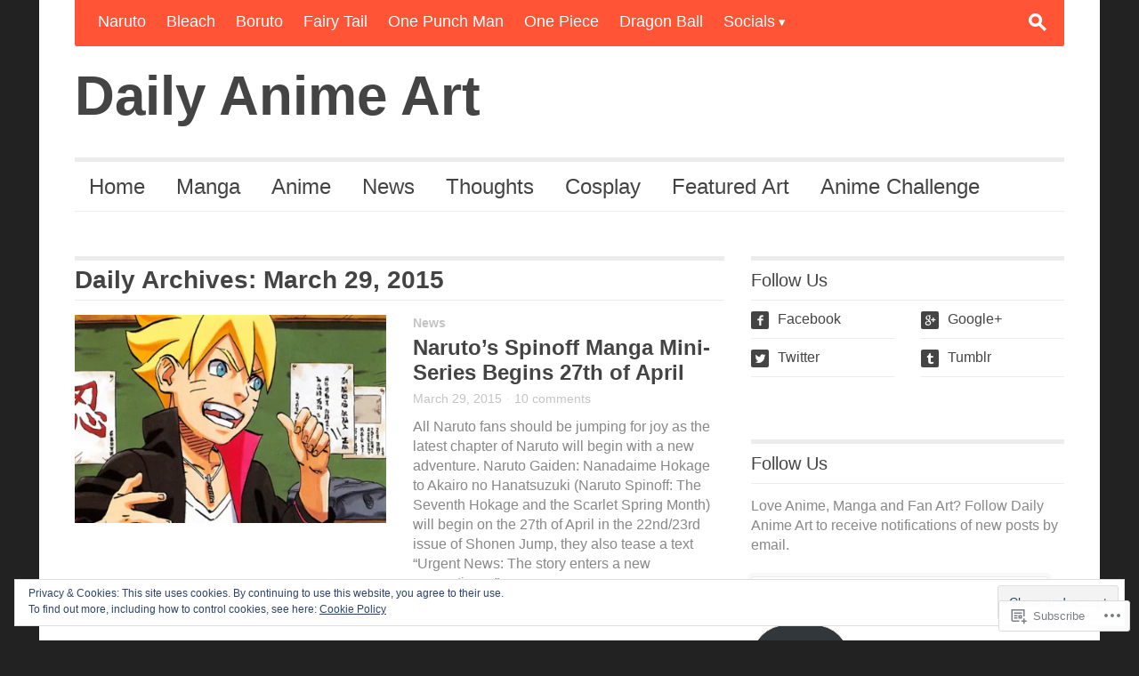

--- FILE ---
content_type: text/html; charset=UTF-8
request_url: https://dailyanimeart.com/2015/03/29/
body_size: 26590
content:
<!DOCTYPE html>
<!--[if IE 7]>
<html class="ie ie7 " lang="en">
<![endif]-->
<!--[if IE 8]>
<html class="ie ie8 " lang="en">
<![endif]-->
<!--[if !(IE 7) | !(IE 8) ]><!-->
<html class="" lang="en">
<!--<![endif]-->
<head>
	<meta charset="UTF-8" />
	<meta name="viewport" content="width=device-width, initial-scale=1.0" />
	<title>29 | March | 2015 | Daily Anime Art</title>
	<link rel="profile" href="http://gmpg.org/xfn/11" />
	<link rel="pingback" href="https://dailyanimeart.com/xmlrpc.php" />
	<!--[if lt IE 9]>
	<script src="https://s0.wp.com/wp-content/themes/premium/outspoken/js/html5.js?m=1387395881i" type="text/javascript"></script>
	<![endif]-->
	<meta name='robots' content='max-image-preview:large' />
<meta name="google-site-verification" content="mM15St-TByTx6po0D79t7xqPbJGgysE8WWw1rtJ3gnY" />
<meta name="msvalidate.01" content="926E1BD764CAC968DAA99093E630CC14" />

<!-- Async WordPress.com Remote Login -->
<script id="wpcom_remote_login_js">
var wpcom_remote_login_extra_auth = '';
function wpcom_remote_login_remove_dom_node_id( element_id ) {
	var dom_node = document.getElementById( element_id );
	if ( dom_node ) { dom_node.parentNode.removeChild( dom_node ); }
}
function wpcom_remote_login_remove_dom_node_classes( class_name ) {
	var dom_nodes = document.querySelectorAll( '.' + class_name );
	for ( var i = 0; i < dom_nodes.length; i++ ) {
		dom_nodes[ i ].parentNode.removeChild( dom_nodes[ i ] );
	}
}
function wpcom_remote_login_final_cleanup() {
	wpcom_remote_login_remove_dom_node_classes( "wpcom_remote_login_msg" );
	wpcom_remote_login_remove_dom_node_id( "wpcom_remote_login_key" );
	wpcom_remote_login_remove_dom_node_id( "wpcom_remote_login_validate" );
	wpcom_remote_login_remove_dom_node_id( "wpcom_remote_login_js" );
	wpcom_remote_login_remove_dom_node_id( "wpcom_request_access_iframe" );
	wpcom_remote_login_remove_dom_node_id( "wpcom_request_access_styles" );
}

// Watch for messages back from the remote login
window.addEventListener( "message", function( e ) {
	if ( e.origin === "https://r-login.wordpress.com" ) {
		var data = {};
		try {
			data = JSON.parse( e.data );
		} catch( e ) {
			wpcom_remote_login_final_cleanup();
			return;
		}

		if ( data.msg === 'LOGIN' ) {
			// Clean up the login check iframe
			wpcom_remote_login_remove_dom_node_id( "wpcom_remote_login_key" );

			var id_regex = new RegExp( /^[0-9]+$/ );
			var token_regex = new RegExp( /^.*|.*|.*$/ );
			if (
				token_regex.test( data.token )
				&& id_regex.test( data.wpcomid )
			) {
				// We have everything we need to ask for a login
				var script = document.createElement( "script" );
				script.setAttribute( "id", "wpcom_remote_login_validate" );
				script.src = '/remote-login.php?wpcom_remote_login=validate'
					+ '&wpcomid=' + data.wpcomid
					+ '&token=' + encodeURIComponent( data.token )
					+ '&host=' + window.location.protocol
					+ '//' + window.location.hostname
					+ '&postid=21863'
					+ '&is_singular=';
				document.body.appendChild( script );
			}

			return;
		}

		// Safari ITP, not logged in, so redirect
		if ( data.msg === 'LOGIN-REDIRECT' ) {
			window.location = 'https://wordpress.com/log-in?redirect_to=' + window.location.href;
			return;
		}

		// Safari ITP, storage access failed, remove the request
		if ( data.msg === 'LOGIN-REMOVE' ) {
			var css_zap = 'html { -webkit-transition: margin-top 1s; transition: margin-top 1s; } /* 9001 */ html { margin-top: 0 !important; } * html body { margin-top: 0 !important; } @media screen and ( max-width: 782px ) { html { margin-top: 0 !important; } * html body { margin-top: 0 !important; } }';
			var style_zap = document.createElement( 'style' );
			style_zap.type = 'text/css';
			style_zap.appendChild( document.createTextNode( css_zap ) );
			document.body.appendChild( style_zap );

			var e = document.getElementById( 'wpcom_request_access_iframe' );
			e.parentNode.removeChild( e );

			document.cookie = 'wordpress_com_login_access=denied; path=/; max-age=31536000';

			return;
		}

		// Safari ITP
		if ( data.msg === 'REQUEST_ACCESS' ) {
			console.log( 'request access: safari' );

			// Check ITP iframe enable/disable knob
			if ( wpcom_remote_login_extra_auth !== 'safari_itp_iframe' ) {
				return;
			}

			// If we are in a "private window" there is no ITP.
			var private_window = false;
			try {
				var opendb = window.openDatabase( null, null, null, null );
			} catch( e ) {
				private_window = true;
			}

			if ( private_window ) {
				console.log( 'private window' );
				return;
			}

			var iframe = document.createElement( 'iframe' );
			iframe.id = 'wpcom_request_access_iframe';
			iframe.setAttribute( 'scrolling', 'no' );
			iframe.setAttribute( 'sandbox', 'allow-storage-access-by-user-activation allow-scripts allow-same-origin allow-top-navigation-by-user-activation' );
			iframe.src = 'https://r-login.wordpress.com/remote-login.php?wpcom_remote_login=request_access&origin=' + encodeURIComponent( data.origin ) + '&wpcomid=' + encodeURIComponent( data.wpcomid );

			var css = 'html { -webkit-transition: margin-top 1s; transition: margin-top 1s; } /* 9001 */ html { margin-top: 46px !important; } * html body { margin-top: 46px !important; } @media screen and ( max-width: 660px ) { html { margin-top: 71px !important; } * html body { margin-top: 71px !important; } #wpcom_request_access_iframe { display: block; height: 71px !important; } } #wpcom_request_access_iframe { border: 0px; height: 46px; position: fixed; top: 0; left: 0; width: 100%; min-width: 100%; z-index: 99999; background: #23282d; } ';

			var style = document.createElement( 'style' );
			style.type = 'text/css';
			style.id = 'wpcom_request_access_styles';
			style.appendChild( document.createTextNode( css ) );
			document.body.appendChild( style );

			document.body.appendChild( iframe );
		}

		if ( data.msg === 'DONE' ) {
			wpcom_remote_login_final_cleanup();
		}
	}
}, false );

// Inject the remote login iframe after the page has had a chance to load
// more critical resources
window.addEventListener( "DOMContentLoaded", function( e ) {
	var iframe = document.createElement( "iframe" );
	iframe.style.display = "none";
	iframe.setAttribute( "scrolling", "no" );
	iframe.setAttribute( "id", "wpcom_remote_login_key" );
	iframe.src = "https://r-login.wordpress.com/remote-login.php"
		+ "?wpcom_remote_login=key"
		+ "&origin=aHR0cHM6Ly9kYWlseWFuaW1lYXJ0LmNvbQ%3D%3D"
		+ "&wpcomid=19786462"
		+ "&time=" + Math.floor( Date.now() / 1000 );
	document.body.appendChild( iframe );
}, false );
</script>
<link rel='dns-prefetch' href='//s0.wp.com' />
<link rel="alternate" type="application/rss+xml" title="Daily Anime Art &raquo; Feed" href="https://dailyanimeart.com/feed/" />
<link rel="alternate" type="application/rss+xml" title="Daily Anime Art &raquo; Comments Feed" href="https://dailyanimeart.com/comments/feed/" />
	<script type="text/javascript">
		/* <![CDATA[ */
		function addLoadEvent(func) {
			var oldonload = window.onload;
			if (typeof window.onload != 'function') {
				window.onload = func;
			} else {
				window.onload = function () {
					oldonload();
					func();
				}
			}
		}
		/* ]]> */
	</script>
	<link crossorigin='anonymous' rel='stylesheet' id='all-css-0-1' href='/_static/??/wp-content/mu-plugins/widgets/eu-cookie-law/templates/style.css,/wp-content/mu-plugins/likes/jetpack-likes.css?m=1743883414j&cssminify=yes' type='text/css' media='all' />
<style id='wp-emoji-styles-inline-css'>

	img.wp-smiley, img.emoji {
		display: inline !important;
		border: none !important;
		box-shadow: none !important;
		height: 1em !important;
		width: 1em !important;
		margin: 0 0.07em !important;
		vertical-align: -0.1em !important;
		background: none !important;
		padding: 0 !important;
	}
/*# sourceURL=wp-emoji-styles-inline-css */
</style>
<link crossorigin='anonymous' rel='stylesheet' id='all-css-2-1' href='/wp-content/plugins/gutenberg-core/v22.2.0/build/styles/block-library/style.css?m=1764855221i&cssminify=yes' type='text/css' media='all' />
<style id='wp-block-library-inline-css'>
.has-text-align-justify {
	text-align:justify;
}
.has-text-align-justify{text-align:justify;}

/*# sourceURL=wp-block-library-inline-css */
</style><style id='global-styles-inline-css'>
:root{--wp--preset--aspect-ratio--square: 1;--wp--preset--aspect-ratio--4-3: 4/3;--wp--preset--aspect-ratio--3-4: 3/4;--wp--preset--aspect-ratio--3-2: 3/2;--wp--preset--aspect-ratio--2-3: 2/3;--wp--preset--aspect-ratio--16-9: 16/9;--wp--preset--aspect-ratio--9-16: 9/16;--wp--preset--color--black: #000000;--wp--preset--color--cyan-bluish-gray: #abb8c3;--wp--preset--color--white: #ffffff;--wp--preset--color--pale-pink: #f78da7;--wp--preset--color--vivid-red: #cf2e2e;--wp--preset--color--luminous-vivid-orange: #ff6900;--wp--preset--color--luminous-vivid-amber: #fcb900;--wp--preset--color--light-green-cyan: #7bdcb5;--wp--preset--color--vivid-green-cyan: #00d084;--wp--preset--color--pale-cyan-blue: #8ed1fc;--wp--preset--color--vivid-cyan-blue: #0693e3;--wp--preset--color--vivid-purple: #9b51e0;--wp--preset--gradient--vivid-cyan-blue-to-vivid-purple: linear-gradient(135deg,rgb(6,147,227) 0%,rgb(155,81,224) 100%);--wp--preset--gradient--light-green-cyan-to-vivid-green-cyan: linear-gradient(135deg,rgb(122,220,180) 0%,rgb(0,208,130) 100%);--wp--preset--gradient--luminous-vivid-amber-to-luminous-vivid-orange: linear-gradient(135deg,rgb(252,185,0) 0%,rgb(255,105,0) 100%);--wp--preset--gradient--luminous-vivid-orange-to-vivid-red: linear-gradient(135deg,rgb(255,105,0) 0%,rgb(207,46,46) 100%);--wp--preset--gradient--very-light-gray-to-cyan-bluish-gray: linear-gradient(135deg,rgb(238,238,238) 0%,rgb(169,184,195) 100%);--wp--preset--gradient--cool-to-warm-spectrum: linear-gradient(135deg,rgb(74,234,220) 0%,rgb(151,120,209) 20%,rgb(207,42,186) 40%,rgb(238,44,130) 60%,rgb(251,105,98) 80%,rgb(254,248,76) 100%);--wp--preset--gradient--blush-light-purple: linear-gradient(135deg,rgb(255,206,236) 0%,rgb(152,150,240) 100%);--wp--preset--gradient--blush-bordeaux: linear-gradient(135deg,rgb(254,205,165) 0%,rgb(254,45,45) 50%,rgb(107,0,62) 100%);--wp--preset--gradient--luminous-dusk: linear-gradient(135deg,rgb(255,203,112) 0%,rgb(199,81,192) 50%,rgb(65,88,208) 100%);--wp--preset--gradient--pale-ocean: linear-gradient(135deg,rgb(255,245,203) 0%,rgb(182,227,212) 50%,rgb(51,167,181) 100%);--wp--preset--gradient--electric-grass: linear-gradient(135deg,rgb(202,248,128) 0%,rgb(113,206,126) 100%);--wp--preset--gradient--midnight: linear-gradient(135deg,rgb(2,3,129) 0%,rgb(40,116,252) 100%);--wp--preset--font-size--small: 13px;--wp--preset--font-size--medium: 20px;--wp--preset--font-size--large: 36px;--wp--preset--font-size--x-large: 42px;--wp--preset--font-family--albert-sans: 'Albert Sans', sans-serif;--wp--preset--font-family--alegreya: Alegreya, serif;--wp--preset--font-family--arvo: Arvo, serif;--wp--preset--font-family--bodoni-moda: 'Bodoni Moda', serif;--wp--preset--font-family--bricolage-grotesque: 'Bricolage Grotesque', sans-serif;--wp--preset--font-family--cabin: Cabin, sans-serif;--wp--preset--font-family--chivo: Chivo, sans-serif;--wp--preset--font-family--commissioner: Commissioner, sans-serif;--wp--preset--font-family--cormorant: Cormorant, serif;--wp--preset--font-family--courier-prime: 'Courier Prime', monospace;--wp--preset--font-family--crimson-pro: 'Crimson Pro', serif;--wp--preset--font-family--dm-mono: 'DM Mono', monospace;--wp--preset--font-family--dm-sans: 'DM Sans', sans-serif;--wp--preset--font-family--dm-serif-display: 'DM Serif Display', serif;--wp--preset--font-family--domine: Domine, serif;--wp--preset--font-family--eb-garamond: 'EB Garamond', serif;--wp--preset--font-family--epilogue: Epilogue, sans-serif;--wp--preset--font-family--fahkwang: Fahkwang, sans-serif;--wp--preset--font-family--figtree: Figtree, sans-serif;--wp--preset--font-family--fira-sans: 'Fira Sans', sans-serif;--wp--preset--font-family--fjalla-one: 'Fjalla One', sans-serif;--wp--preset--font-family--fraunces: Fraunces, serif;--wp--preset--font-family--gabarito: Gabarito, system-ui;--wp--preset--font-family--ibm-plex-mono: 'IBM Plex Mono', monospace;--wp--preset--font-family--ibm-plex-sans: 'IBM Plex Sans', sans-serif;--wp--preset--font-family--ibarra-real-nova: 'Ibarra Real Nova', serif;--wp--preset--font-family--instrument-serif: 'Instrument Serif', serif;--wp--preset--font-family--inter: Inter, sans-serif;--wp--preset--font-family--josefin-sans: 'Josefin Sans', sans-serif;--wp--preset--font-family--jost: Jost, sans-serif;--wp--preset--font-family--libre-baskerville: 'Libre Baskerville', serif;--wp--preset--font-family--libre-franklin: 'Libre Franklin', sans-serif;--wp--preset--font-family--literata: Literata, serif;--wp--preset--font-family--lora: Lora, serif;--wp--preset--font-family--merriweather: Merriweather, serif;--wp--preset--font-family--montserrat: Montserrat, sans-serif;--wp--preset--font-family--newsreader: Newsreader, serif;--wp--preset--font-family--noto-sans-mono: 'Noto Sans Mono', sans-serif;--wp--preset--font-family--nunito: Nunito, sans-serif;--wp--preset--font-family--open-sans: 'Open Sans', sans-serif;--wp--preset--font-family--overpass: Overpass, sans-serif;--wp--preset--font-family--pt-serif: 'PT Serif', serif;--wp--preset--font-family--petrona: Petrona, serif;--wp--preset--font-family--piazzolla: Piazzolla, serif;--wp--preset--font-family--playfair-display: 'Playfair Display', serif;--wp--preset--font-family--plus-jakarta-sans: 'Plus Jakarta Sans', sans-serif;--wp--preset--font-family--poppins: Poppins, sans-serif;--wp--preset--font-family--raleway: Raleway, sans-serif;--wp--preset--font-family--roboto: Roboto, sans-serif;--wp--preset--font-family--roboto-slab: 'Roboto Slab', serif;--wp--preset--font-family--rubik: Rubik, sans-serif;--wp--preset--font-family--rufina: Rufina, serif;--wp--preset--font-family--sora: Sora, sans-serif;--wp--preset--font-family--source-sans-3: 'Source Sans 3', sans-serif;--wp--preset--font-family--source-serif-4: 'Source Serif 4', serif;--wp--preset--font-family--space-mono: 'Space Mono', monospace;--wp--preset--font-family--syne: Syne, sans-serif;--wp--preset--font-family--texturina: Texturina, serif;--wp--preset--font-family--urbanist: Urbanist, sans-serif;--wp--preset--font-family--work-sans: 'Work Sans', sans-serif;--wp--preset--spacing--20: 0.44rem;--wp--preset--spacing--30: 0.67rem;--wp--preset--spacing--40: 1rem;--wp--preset--spacing--50: 1.5rem;--wp--preset--spacing--60: 2.25rem;--wp--preset--spacing--70: 3.38rem;--wp--preset--spacing--80: 5.06rem;--wp--preset--shadow--natural: 6px 6px 9px rgba(0, 0, 0, 0.2);--wp--preset--shadow--deep: 12px 12px 50px rgba(0, 0, 0, 0.4);--wp--preset--shadow--sharp: 6px 6px 0px rgba(0, 0, 0, 0.2);--wp--preset--shadow--outlined: 6px 6px 0px -3px rgb(255, 255, 255), 6px 6px rgb(0, 0, 0);--wp--preset--shadow--crisp: 6px 6px 0px rgb(0, 0, 0);}:where(.is-layout-flex){gap: 0.5em;}:where(.is-layout-grid){gap: 0.5em;}body .is-layout-flex{display: flex;}.is-layout-flex{flex-wrap: wrap;align-items: center;}.is-layout-flex > :is(*, div){margin: 0;}body .is-layout-grid{display: grid;}.is-layout-grid > :is(*, div){margin: 0;}:where(.wp-block-columns.is-layout-flex){gap: 2em;}:where(.wp-block-columns.is-layout-grid){gap: 2em;}:where(.wp-block-post-template.is-layout-flex){gap: 1.25em;}:where(.wp-block-post-template.is-layout-grid){gap: 1.25em;}.has-black-color{color: var(--wp--preset--color--black) !important;}.has-cyan-bluish-gray-color{color: var(--wp--preset--color--cyan-bluish-gray) !important;}.has-white-color{color: var(--wp--preset--color--white) !important;}.has-pale-pink-color{color: var(--wp--preset--color--pale-pink) !important;}.has-vivid-red-color{color: var(--wp--preset--color--vivid-red) !important;}.has-luminous-vivid-orange-color{color: var(--wp--preset--color--luminous-vivid-orange) !important;}.has-luminous-vivid-amber-color{color: var(--wp--preset--color--luminous-vivid-amber) !important;}.has-light-green-cyan-color{color: var(--wp--preset--color--light-green-cyan) !important;}.has-vivid-green-cyan-color{color: var(--wp--preset--color--vivid-green-cyan) !important;}.has-pale-cyan-blue-color{color: var(--wp--preset--color--pale-cyan-blue) !important;}.has-vivid-cyan-blue-color{color: var(--wp--preset--color--vivid-cyan-blue) !important;}.has-vivid-purple-color{color: var(--wp--preset--color--vivid-purple) !important;}.has-black-background-color{background-color: var(--wp--preset--color--black) !important;}.has-cyan-bluish-gray-background-color{background-color: var(--wp--preset--color--cyan-bluish-gray) !important;}.has-white-background-color{background-color: var(--wp--preset--color--white) !important;}.has-pale-pink-background-color{background-color: var(--wp--preset--color--pale-pink) !important;}.has-vivid-red-background-color{background-color: var(--wp--preset--color--vivid-red) !important;}.has-luminous-vivid-orange-background-color{background-color: var(--wp--preset--color--luminous-vivid-orange) !important;}.has-luminous-vivid-amber-background-color{background-color: var(--wp--preset--color--luminous-vivid-amber) !important;}.has-light-green-cyan-background-color{background-color: var(--wp--preset--color--light-green-cyan) !important;}.has-vivid-green-cyan-background-color{background-color: var(--wp--preset--color--vivid-green-cyan) !important;}.has-pale-cyan-blue-background-color{background-color: var(--wp--preset--color--pale-cyan-blue) !important;}.has-vivid-cyan-blue-background-color{background-color: var(--wp--preset--color--vivid-cyan-blue) !important;}.has-vivid-purple-background-color{background-color: var(--wp--preset--color--vivid-purple) !important;}.has-black-border-color{border-color: var(--wp--preset--color--black) !important;}.has-cyan-bluish-gray-border-color{border-color: var(--wp--preset--color--cyan-bluish-gray) !important;}.has-white-border-color{border-color: var(--wp--preset--color--white) !important;}.has-pale-pink-border-color{border-color: var(--wp--preset--color--pale-pink) !important;}.has-vivid-red-border-color{border-color: var(--wp--preset--color--vivid-red) !important;}.has-luminous-vivid-orange-border-color{border-color: var(--wp--preset--color--luminous-vivid-orange) !important;}.has-luminous-vivid-amber-border-color{border-color: var(--wp--preset--color--luminous-vivid-amber) !important;}.has-light-green-cyan-border-color{border-color: var(--wp--preset--color--light-green-cyan) !important;}.has-vivid-green-cyan-border-color{border-color: var(--wp--preset--color--vivid-green-cyan) !important;}.has-pale-cyan-blue-border-color{border-color: var(--wp--preset--color--pale-cyan-blue) !important;}.has-vivid-cyan-blue-border-color{border-color: var(--wp--preset--color--vivid-cyan-blue) !important;}.has-vivid-purple-border-color{border-color: var(--wp--preset--color--vivid-purple) !important;}.has-vivid-cyan-blue-to-vivid-purple-gradient-background{background: var(--wp--preset--gradient--vivid-cyan-blue-to-vivid-purple) !important;}.has-light-green-cyan-to-vivid-green-cyan-gradient-background{background: var(--wp--preset--gradient--light-green-cyan-to-vivid-green-cyan) !important;}.has-luminous-vivid-amber-to-luminous-vivid-orange-gradient-background{background: var(--wp--preset--gradient--luminous-vivid-amber-to-luminous-vivid-orange) !important;}.has-luminous-vivid-orange-to-vivid-red-gradient-background{background: var(--wp--preset--gradient--luminous-vivid-orange-to-vivid-red) !important;}.has-very-light-gray-to-cyan-bluish-gray-gradient-background{background: var(--wp--preset--gradient--very-light-gray-to-cyan-bluish-gray) !important;}.has-cool-to-warm-spectrum-gradient-background{background: var(--wp--preset--gradient--cool-to-warm-spectrum) !important;}.has-blush-light-purple-gradient-background{background: var(--wp--preset--gradient--blush-light-purple) !important;}.has-blush-bordeaux-gradient-background{background: var(--wp--preset--gradient--blush-bordeaux) !important;}.has-luminous-dusk-gradient-background{background: var(--wp--preset--gradient--luminous-dusk) !important;}.has-pale-ocean-gradient-background{background: var(--wp--preset--gradient--pale-ocean) !important;}.has-electric-grass-gradient-background{background: var(--wp--preset--gradient--electric-grass) !important;}.has-midnight-gradient-background{background: var(--wp--preset--gradient--midnight) !important;}.has-small-font-size{font-size: var(--wp--preset--font-size--small) !important;}.has-medium-font-size{font-size: var(--wp--preset--font-size--medium) !important;}.has-large-font-size{font-size: var(--wp--preset--font-size--large) !important;}.has-x-large-font-size{font-size: var(--wp--preset--font-size--x-large) !important;}.has-albert-sans-font-family{font-family: var(--wp--preset--font-family--albert-sans) !important;}.has-alegreya-font-family{font-family: var(--wp--preset--font-family--alegreya) !important;}.has-arvo-font-family{font-family: var(--wp--preset--font-family--arvo) !important;}.has-bodoni-moda-font-family{font-family: var(--wp--preset--font-family--bodoni-moda) !important;}.has-bricolage-grotesque-font-family{font-family: var(--wp--preset--font-family--bricolage-grotesque) !important;}.has-cabin-font-family{font-family: var(--wp--preset--font-family--cabin) !important;}.has-chivo-font-family{font-family: var(--wp--preset--font-family--chivo) !important;}.has-commissioner-font-family{font-family: var(--wp--preset--font-family--commissioner) !important;}.has-cormorant-font-family{font-family: var(--wp--preset--font-family--cormorant) !important;}.has-courier-prime-font-family{font-family: var(--wp--preset--font-family--courier-prime) !important;}.has-crimson-pro-font-family{font-family: var(--wp--preset--font-family--crimson-pro) !important;}.has-dm-mono-font-family{font-family: var(--wp--preset--font-family--dm-mono) !important;}.has-dm-sans-font-family{font-family: var(--wp--preset--font-family--dm-sans) !important;}.has-dm-serif-display-font-family{font-family: var(--wp--preset--font-family--dm-serif-display) !important;}.has-domine-font-family{font-family: var(--wp--preset--font-family--domine) !important;}.has-eb-garamond-font-family{font-family: var(--wp--preset--font-family--eb-garamond) !important;}.has-epilogue-font-family{font-family: var(--wp--preset--font-family--epilogue) !important;}.has-fahkwang-font-family{font-family: var(--wp--preset--font-family--fahkwang) !important;}.has-figtree-font-family{font-family: var(--wp--preset--font-family--figtree) !important;}.has-fira-sans-font-family{font-family: var(--wp--preset--font-family--fira-sans) !important;}.has-fjalla-one-font-family{font-family: var(--wp--preset--font-family--fjalla-one) !important;}.has-fraunces-font-family{font-family: var(--wp--preset--font-family--fraunces) !important;}.has-gabarito-font-family{font-family: var(--wp--preset--font-family--gabarito) !important;}.has-ibm-plex-mono-font-family{font-family: var(--wp--preset--font-family--ibm-plex-mono) !important;}.has-ibm-plex-sans-font-family{font-family: var(--wp--preset--font-family--ibm-plex-sans) !important;}.has-ibarra-real-nova-font-family{font-family: var(--wp--preset--font-family--ibarra-real-nova) !important;}.has-instrument-serif-font-family{font-family: var(--wp--preset--font-family--instrument-serif) !important;}.has-inter-font-family{font-family: var(--wp--preset--font-family--inter) !important;}.has-josefin-sans-font-family{font-family: var(--wp--preset--font-family--josefin-sans) !important;}.has-jost-font-family{font-family: var(--wp--preset--font-family--jost) !important;}.has-libre-baskerville-font-family{font-family: var(--wp--preset--font-family--libre-baskerville) !important;}.has-libre-franklin-font-family{font-family: var(--wp--preset--font-family--libre-franklin) !important;}.has-literata-font-family{font-family: var(--wp--preset--font-family--literata) !important;}.has-lora-font-family{font-family: var(--wp--preset--font-family--lora) !important;}.has-merriweather-font-family{font-family: var(--wp--preset--font-family--merriweather) !important;}.has-montserrat-font-family{font-family: var(--wp--preset--font-family--montserrat) !important;}.has-newsreader-font-family{font-family: var(--wp--preset--font-family--newsreader) !important;}.has-noto-sans-mono-font-family{font-family: var(--wp--preset--font-family--noto-sans-mono) !important;}.has-nunito-font-family{font-family: var(--wp--preset--font-family--nunito) !important;}.has-open-sans-font-family{font-family: var(--wp--preset--font-family--open-sans) !important;}.has-overpass-font-family{font-family: var(--wp--preset--font-family--overpass) !important;}.has-pt-serif-font-family{font-family: var(--wp--preset--font-family--pt-serif) !important;}.has-petrona-font-family{font-family: var(--wp--preset--font-family--petrona) !important;}.has-piazzolla-font-family{font-family: var(--wp--preset--font-family--piazzolla) !important;}.has-playfair-display-font-family{font-family: var(--wp--preset--font-family--playfair-display) !important;}.has-plus-jakarta-sans-font-family{font-family: var(--wp--preset--font-family--plus-jakarta-sans) !important;}.has-poppins-font-family{font-family: var(--wp--preset--font-family--poppins) !important;}.has-raleway-font-family{font-family: var(--wp--preset--font-family--raleway) !important;}.has-roboto-font-family{font-family: var(--wp--preset--font-family--roboto) !important;}.has-roboto-slab-font-family{font-family: var(--wp--preset--font-family--roboto-slab) !important;}.has-rubik-font-family{font-family: var(--wp--preset--font-family--rubik) !important;}.has-rufina-font-family{font-family: var(--wp--preset--font-family--rufina) !important;}.has-sora-font-family{font-family: var(--wp--preset--font-family--sora) !important;}.has-source-sans-3-font-family{font-family: var(--wp--preset--font-family--source-sans-3) !important;}.has-source-serif-4-font-family{font-family: var(--wp--preset--font-family--source-serif-4) !important;}.has-space-mono-font-family{font-family: var(--wp--preset--font-family--space-mono) !important;}.has-syne-font-family{font-family: var(--wp--preset--font-family--syne) !important;}.has-texturina-font-family{font-family: var(--wp--preset--font-family--texturina) !important;}.has-urbanist-font-family{font-family: var(--wp--preset--font-family--urbanist) !important;}.has-work-sans-font-family{font-family: var(--wp--preset--font-family--work-sans) !important;}
/*# sourceURL=global-styles-inline-css */
</style>

<style id='classic-theme-styles-inline-css'>
/*! This file is auto-generated */
.wp-block-button__link{color:#fff;background-color:#32373c;border-radius:9999px;box-shadow:none;text-decoration:none;padding:calc(.667em + 2px) calc(1.333em + 2px);font-size:1.125em}.wp-block-file__button{background:#32373c;color:#fff;text-decoration:none}
/*# sourceURL=/wp-includes/css/classic-themes.min.css */
</style>
<link crossorigin='anonymous' rel='stylesheet' id='all-css-4-1' href='/_static/??-eJx9jsEKwjAQRH/IzZIqWg/it7TporHZJHQ3Lf69EaUKgpc5DO8Ng0sGl6JSVMyhXHwUdKkPyY2CjbGtsSCecyCYaDY7HLzoSoDoPZBxIhv8GuICn62Jas+50yfBNPiOAnHF/mlLrg70fZ5IBGqyLwx6raL8eK8a3xSmopLTSBHXd2c+2X1r223THA+3BzCRWfc=&cssminify=yes' type='text/css' media='all' />
<style id='outspoken-style-inline-css'>
html {
	height: 100%;
}
/*# sourceURL=outspoken-style-inline-css */
</style>
<link crossorigin='anonymous' rel='stylesheet' id='all-css-6-1' href='/_static/??-eJx9jEEOwjAMBD9EcCmi4oJ4S0hNSLHjKE5U9fekt1ZIve1odxbmZEJ0VEdUmBQYx2CRkDGWHSSyC2ZD6K1bzhzi2ame4Ehv3ZZ3kpNY1k35tE4hZeRQGaQWTfLFCO0VtCyEZk5O+E/kahJVH6JCxheJb9FDW23wSPIohsTZEiTuwLzJhryqT35chm6499f+1k0/YBFvsA==&cssminify=yes' type='text/css' media='all' />
<style id='jetpack-global-styles-frontend-style-inline-css'>
:root { --font-headings: unset; --font-base: unset; --font-headings-default: -apple-system,BlinkMacSystemFont,"Segoe UI",Roboto,Oxygen-Sans,Ubuntu,Cantarell,"Helvetica Neue",sans-serif; --font-base-default: -apple-system,BlinkMacSystemFont,"Segoe UI",Roboto,Oxygen-Sans,Ubuntu,Cantarell,"Helvetica Neue",sans-serif;}
/*# sourceURL=jetpack-global-styles-frontend-style-inline-css */
</style>
<link crossorigin='anonymous' rel='stylesheet' id='all-css-8-1' href='/_static/??-eJyNjcEKwjAQRH/IuFRT6kX8FNkmS5K6yQY3Qfx7bfEiXrwM82B4A49qnJRGpUHupnIPqSgs1Cq624chi6zhO5OCRryTR++fW00l7J3qDv43XVNxoOISsmEJol/wY2uR8vs3WggsM/I6uOTzMI3Hw8lOg11eUT1JKA==&cssminify=yes' type='text/css' media='all' />
<script type="text/javascript" id="wpcom-actionbar-placeholder-js-extra">
/* <![CDATA[ */
var actionbardata = {"siteID":"19786462","postID":"0","siteURL":"https://dailyanimeart.com","xhrURL":"https://dailyanimeart.com/wp-admin/admin-ajax.php","nonce":"7ed99205b0","isLoggedIn":"","statusMessage":"","subsEmailDefault":"instantly","proxyScriptUrl":"https://s0.wp.com/wp-content/js/wpcom-proxy-request.js?m=1513050504i&amp;ver=20211021","i18n":{"followedText":"New posts from this site will now appear in your \u003Ca href=\"https://wordpress.com/reader\"\u003EReader\u003C/a\u003E","foldBar":"Collapse this bar","unfoldBar":"Expand this bar","shortLinkCopied":"Shortlink copied to clipboard."}};
//# sourceURL=wpcom-actionbar-placeholder-js-extra
/* ]]> */
</script>
<script type="text/javascript" id="jetpack-mu-wpcom-settings-js-before">
/* <![CDATA[ */
var JETPACK_MU_WPCOM_SETTINGS = {"assetsUrl":"https://s0.wp.com/wp-content/mu-plugins/jetpack-mu-wpcom-plugin/moon/jetpack_vendor/automattic/jetpack-mu-wpcom/src/build/"};
//# sourceURL=jetpack-mu-wpcom-settings-js-before
/* ]]> */
</script>
<script crossorigin='anonymous' type='text/javascript'  src='/_static/??-eJyFjkkOwjAQBD+EMyGI7YB4CjL2yNh47MFLQn5PIoiUG6c+dFWrYWChYigYCrgMyRfBKb7HxuUNrLryQMIMnJBsJYi1ZI5PDLMkmT3eeosDx1QIi1xsG5SvevImyr0qpvEXDdnwFxJkTZIF1/Dy5+6jEeyrsSHDEJOWOgvlZc7fIUUMfTeHCDEIozlNE1e6bI9du9+1h9PZfQB0BV2c'></script>
<script type="text/javascript" id="rlt-proxy-js-after">
/* <![CDATA[ */
	rltInitialize( {"token":null,"iframeOrigins":["https:\/\/widgets.wp.com"]} );
//# sourceURL=rlt-proxy-js-after
/* ]]> */
</script>
<link rel="EditURI" type="application/rsd+xml" title="RSD" href="https://dailyanimeart.wordpress.com/xmlrpc.php?rsd" />
<meta name="generator" content="WordPress.com" />

<!-- Jetpack Open Graph Tags -->
<meta property="og:type" content="website" />
<meta property="og:title" content="March 29, 2015 &#8211; Daily Anime Art" />
<meta property="og:site_name" content="Daily Anime Art" />
<meta property="og:image" content="https://secure.gravatar.com/blavatar/4266fcc3d795b87f39b050e46d13edef667c7ddc6f24ff9d2f07b4dfc6164e93?s=200&#038;ts=1767976146" />
<meta property="og:image:width" content="200" />
<meta property="og:image:height" content="200" />
<meta property="og:image:alt" content="" />
<meta property="og:locale" content="en_US" />
<meta name="twitter:creator" content="@dailyanimeart" />
<meta name="twitter:site" content="@dailyanimeart" />

<!-- End Jetpack Open Graph Tags -->
<link rel="shortcut icon" type="image/x-icon" href="https://secure.gravatar.com/blavatar/4266fcc3d795b87f39b050e46d13edef667c7ddc6f24ff9d2f07b4dfc6164e93?s=32" sizes="16x16" />
<link rel="icon" type="image/x-icon" href="https://secure.gravatar.com/blavatar/4266fcc3d795b87f39b050e46d13edef667c7ddc6f24ff9d2f07b4dfc6164e93?s=32" sizes="16x16" />
<link rel="apple-touch-icon" href="https://secure.gravatar.com/blavatar/4266fcc3d795b87f39b050e46d13edef667c7ddc6f24ff9d2f07b4dfc6164e93?s=114" />
<link rel='openid.server' href='https://dailyanimeart.com/?openidserver=1' />
<link rel='openid.delegate' href='https://dailyanimeart.com/' />
<link rel="search" type="application/opensearchdescription+xml" href="https://dailyanimeart.com/osd.xml" title="Daily Anime Art" />
<link rel="search" type="application/opensearchdescription+xml" href="https://s1.wp.com/opensearch.xml" title="WordPress.com" />
<meta name="theme-color" content="#222222" />
<style type="text/css">.recentcomments a{display:inline !important;padding:0 !important;margin:0 !important;}</style>		<style type="text/css">
			.recentcomments a {
				display: inline !important;
				padding: 0 !important;
				margin: 0 !important;
			}

			table.recentcommentsavatartop img.avatar, table.recentcommentsavatarend img.avatar {
				border: 0px;
				margin: 0;
			}

			table.recentcommentsavatartop a, table.recentcommentsavatarend a {
				border: 0px !important;
				background-color: transparent !important;
			}

			td.recentcommentsavatarend, td.recentcommentsavatartop {
				padding: 0px 0px 1px 0px;
				margin: 0px;
			}

			td.recentcommentstextend {
				border: none !important;
				padding: 0px 0px 2px 10px;
			}

			.rtl td.recentcommentstextend {
				padding: 0px 10px 2px 0px;
			}

			td.recentcommentstexttop {
				border: none;
				padding: 0px 0px 0px 10px;
			}

			.rtl td.recentcommentstexttop {
				padding: 0px 10px 0px 0px;
			}
		</style>
		<meta name="description" content="1 post published by Sunite on March 29, 2015" />
<style type="text/css" id="custom-background-css">
body.custom-background { background-color: #222222; }
</style>
			<script type="text/javascript">

			window.doNotSellCallback = function() {

				var linkElements = [
					'a[href="https://wordpress.com/?ref=footer_blog"]',
					'a[href="https://wordpress.com/?ref=footer_website"]',
					'a[href="https://wordpress.com/?ref=vertical_footer"]',
					'a[href^="https://wordpress.com/?ref=footer_segment_"]',
				].join(',');

				var dnsLink = document.createElement( 'a' );
				dnsLink.href = 'https://wordpress.com/advertising-program-optout/';
				dnsLink.classList.add( 'do-not-sell-link' );
				dnsLink.rel = 'nofollow';
				dnsLink.style.marginLeft = '0.5em';
				dnsLink.textContent = 'Do Not Sell or Share My Personal Information';

				var creditLinks = document.querySelectorAll( linkElements );

				if ( 0 === creditLinks.length ) {
					return false;
				}

				Array.prototype.forEach.call( creditLinks, function( el ) {
					el.insertAdjacentElement( 'afterend', dnsLink );
				});

				return true;
			};

		</script>
		<style type="text/css" id="custom-colors-css">
	@media ( max-width: 950px ) {
		.no-touch #site-navigation > div a:hover {
			color: #444 !important;
		}
	}

#site-navigation a { color: #FFFFFF;}
.no-touch button:hover,button:focus,.no-touch input[type="submit"]:hover,.no-touch input[type="button"]:hover,.no-touch input[type="reset"]:hover,input[type="submit"]:focus,input[type="button"]:focus,input[type="reset"]:focus,button:active,input[type="submit"]:active,input[type="button"]:active,input[type="reset"]:active { color: #FFFFFF;}
.no-touch .entry-content .tags-links a:hover { color: #FFFFFF;}
.no-touch .share-side > div .share-links a:hover span { color: #FFFFFF;}
.no-touch .load-more:hover { color: #FFFFFF;}
.no-touch .comment-list article .reply div:hover { color: #FFFFFF;}
.no-touch .widget .widget-title .prev:hover,.no-touch .widget .widget-title .next:hover { color: #FFFFFF;}
.no-touch .widget_wpshower_follow_us a:hover span { color: #FFFFFF;}
.no-touch .widget_wpshower_tabs .tabs a:hover { color: #FFFFFF;}
.no-touch .tagcloud a:hover { color: #FFFFFF;}
.no-touch .widget_wpshower_index_videos div.prev div:hover,.no-touch .widget_wpshower_index_videos div.next div:hover { color: #FFFFFF;}
.no-touch #section-toggle:hover span { color: #FFFFFF;}
.no-touch #section-navigation a:hover { color: #FFFFFF;}
.no-touch #site-navigation > div a:hover { color: #FFFFFF;}
.no-touch #site-navigation > div > ul > li > a:hover, .no-touch #site-navigation > div > ul > li:hover > a, #site-navigation > div > ul > li.current_page_item > a { border-color: #FFFFFF;}
.no-touch #site-navigation ul ul a:hover { border-color: #FFFFFF;}
.no-touch .outspoken-gallery .prev:hover, .no-touch .outspoken-gallery .next:hover { color: #FFFFFF;}
body { background-color: #222222;}
</style>
<script type="text/javascript">
	window.google_analytics_uacct = "UA-52447-2";
</script>

<script type="text/javascript">
	var _gaq = _gaq || [];
	_gaq.push(['_setAccount', 'UA-52447-2']);
	_gaq.push(['_gat._anonymizeIp']);
	_gaq.push(['_setDomainName', 'none']);
	_gaq.push(['_setAllowLinker', true]);
	_gaq.push(['_initData']);
	_gaq.push(['_trackPageview']);

	(function() {
		var ga = document.createElement('script'); ga.type = 'text/javascript'; ga.async = true;
		ga.src = ('https:' == document.location.protocol ? 'https://ssl' : 'http://www') + '.google-analytics.com/ga.js';
		(document.getElementsByTagName('head')[0] || document.getElementsByTagName('body')[0]).appendChild(ga);
	})();
</script>
<link crossorigin='anonymous' rel='stylesheet' id='all-css-2-3' href='/_static/??-eJyNjEEKwkAMAD/kNtSixYP4FLG7oaTuJsEklP7eCl68eZuBYWDVlIUd2aFF0hozscGCro/8/Do0EYY7cYYpqBawmCy/SJ1kj3+sa8RdNjvA/+cmJSoarFRmdAMXTSq2k/lW8bO7tWs/nobLeB764/IGEs9EfQ==&cssminify=yes' type='text/css' media='all' />
</head>

<body class="archive date custom-background wp-theme-premiumoutspoken customizer-styles-applied single-author sidebar jetpack-reblog-enabled">
		<div id="page" class="hfeed site">
		<header id="masthead" class="site-header" role="banner">
			<form role="search" method="get" class="searchform" action="https://dailyanimeart.com/">
	<div class="searchform-wrapper">
		<label><span class="screen-reader-text">Search for:</span>
			<input type="text" placeholder="Type &amp; Hit Enter" value="" name="s" title="Search for:" />
			<span class="icon">s</span>
		</label>
		<input type="submit" class="searchsubmit" value="" />
	</div>
</form>
			<div id="navbar" class="navbar">
				<div id="search-toggle">
					<span class="icon">s</span>
					<span class="pointer"></span>
				</div>
				<h3 class="menu-toggle">m</h3>
				<nav id="site-navigation" class="navigation main-navigation" role="navigation">
					<a class="screen-reader-text skip-link" href="#content" title="Skip to content">Skip to content</a>
					<div class="menu-anime-container"><ul id="menu-anime" class="nav-menu"><li id="menu-item-36942" class="menu-item menu-item-type-custom menu-item-object-custom menu-item-36942"><a href="https://dailyanimeart.com/tag/naruto/" title="Naruto on Daily Anime Art">Naruto</a></li>
<li id="menu-item-24089" class="menu-item menu-item-type-custom menu-item-object-custom menu-item-24089"><a href="https://dailyanimeart.com/tag/bleach" title="Bleach on Daily Anime Art">Bleach</a></li>
<li id="menu-item-48598" class="menu-item menu-item-type-custom menu-item-object-custom menu-item-48598"><a href="https://dailyanimeart.com/tag/boruto/">Boruto</a></li>
<li id="menu-item-24090" class="menu-item menu-item-type-custom menu-item-object-custom menu-item-24090"><a href="https://dailyanimeart.com/tag/fairy-tail/" title="Fairy Tail on Daily Anime Art">Fairy Tail</a></li>
<li id="menu-item-48815" class="menu-item menu-item-type-custom menu-item-object-custom menu-item-48815"><a href="https://dailyanimeart.com/tag/one-punch-man/" title="One Punch Man on Daily Anime Art">One Punch Man</a></li>
<li id="menu-item-24091" class="menu-item menu-item-type-custom menu-item-object-custom menu-item-24091"><a href="https://dailyanimeart.com/tag/one-piece/" title="One Piece on Daily Anime Art">One Piece</a></li>
<li id="menu-item-24105" class="menu-item menu-item-type-custom menu-item-object-custom menu-item-24105"><a href="https://dailyanimeart.com/tag/dragon-ball/" title="Dragon Ball on Daily Anime Art">Dragon Ball</a></li>
<li id="menu-item-21007" class="menu-item menu-item-type-custom menu-item-object-custom menu-item-has-children menu-item-21007"><a href="#">Socials</a>
<ul class="sub-menu">
	<li id="menu-item-21008" class="menu-item menu-item-type-custom menu-item-object-custom menu-item-21008"><a href="https://plus.google.com/+Dailyanimeart1" title="Daily Anime Art on Google+">Google+</a></li>
	<li id="menu-item-21009" class="menu-item menu-item-type-custom menu-item-object-custom menu-item-21009"><a href="https://twitter.com/#!/dailyanimeart" title="Daily Anime Art on Twitter">Twitter</a></li>
	<li id="menu-item-21010" class="menu-item menu-item-type-custom menu-item-object-custom menu-item-21010"><a href="https://www.facebook.com/dailyanimeart1" title="Daily Anime Art on Facebook">Facebook</a></li>
	<li id="menu-item-21011" class="menu-item menu-item-type-custom menu-item-object-custom menu-item-21011"><a href="http://sunite.tumblr.com/" title="Daily Anime Art on Tumblr">Tumblr</a></li>
</ul>
</li>
</ul></div>				</nav><!-- #site-navigation -->
			</div><!-- #navbar -->
				<div class="site-title">
		<div class="home-link">
			<a href="https://dailyanimeart.com/" title="Daily Anime Art" rel="home">
						<h1>Daily Anime Art</h1>
				</a>
			</div>
	</div>
	
			<div id="section-toggle">Sections<span></span></div>
			<div id="section-navigation">
				<div class="menu-home-container"><ul id="menu-home" class="nav-menu"><li id="menu-item-7035" class="menu-item menu-item-type-custom menu-item-object-custom menu-item-home menu-item-7035"><a href="http://dailyanimeart.com" title="Daily Anime Art &#8211; Anime and Manga Art Added Daily!">Home</a></li>
<li id="menu-item-43658" class="menu-item menu-item-type-taxonomy menu-item-object-category menu-item-43658"><a href="https://dailyanimeart.com/category/daily-anime-manga/" title="Manga on Daily Anime Art">Manga</a></li>
<li id="menu-item-43659" class="menu-item menu-item-type-taxonomy menu-item-object-category menu-item-43659"><a href="https://dailyanimeart.com/category/daily-anime-episode/" title="Anime on Daily Anime Art">Anime</a></li>
<li id="menu-item-43660" class="menu-item menu-item-type-taxonomy menu-item-object-category menu-item-43660"><a href="https://dailyanimeart.com/category/daily-anime-news/" title="News on Daily Anime Art">News</a></li>
<li id="menu-item-43661" class="menu-item menu-item-type-taxonomy menu-item-object-category menu-item-43661"><a href="https://dailyanimeart.com/category/daily-anime-thoughts/" title="Thoughts on Daily Anime Art">Thoughts</a></li>
<li id="menu-item-43662" class="menu-item menu-item-type-taxonomy menu-item-object-category menu-item-43662"><a href="https://dailyanimeart.com/category/daily-anime-cosplay/" title="Cosplay on Daily Anime Art">Cosplay</a></li>
<li id="menu-item-43663" class="menu-item menu-item-type-taxonomy menu-item-object-category menu-item-43663"><a href="https://dailyanimeart.com/category/featured-anime-art/" title="Featured Anime Art on Daily Anime Art">Featured Art</a></li>
<li id="menu-item-43664" class="menu-item menu-item-type-post_type menu-item-object-page menu-item-43664"><a href="https://dailyanimeart.com/30-day-anime-challenge/" title="30 Day Anime Challenge on Daily Anime Art">Anime Challenge</a></li>
</ul></div>			</div>
		</header><!-- #masthead -->

		
		<div id="main" class="site-main">

<div id="primary" class="content-area">
	<div id="content" class="site-content" role="main">


		<header class="archive-header">
			<h1 class="archive-title">Daily Archives: March 29, 2015</h1>
		</header><!-- .archive-header -->

				

		<article id="post-21863" class="post-21863 post type-post status-publish format-standard has-post-thumbnail hentry category-daily-anime-news tag-bolt-uzumaki tag-boruto tag-boruto-naruto-the-movie tag-boruto-uzumaki tag-masashi-kishimoto tag-naruto-manga tag-naruto-spinoff-the-seventh-hokage-and-the-scarlet-spring-month tag-naruto-uzumaki tag-sarada-uchiha">
				<div class="entry-thumbnail">
		<a href="https://dailyanimeart.com/2015/03/29/narutos-spinoff-manga-mini-series-begins-27th-of-april/"><img src="https://dailyanimeart.com/wp-content/uploads/2014/11/bolt-uzumaki-naruto-and-hinatas-son1.jpg?w=436&#038;h=291&#038;crop=1" alt="Naruto&#8217;s Spinoff Manga Mini-Series Begins 27th of&nbsp;April" title="Naruto&#8217;s Spinoff Manga Mini-Series Begins 27th of&nbsp;April" /></a>
	</div>
			<div class="entry-column">

			<header class="entry-header">
				<div class="entry-meta-top">
					<span class="categories-links"><a href="https://dailyanimeart.com/category/daily-anime-news/" rel="category tag">News</a></span>				</div><!-- .entry-meta -->

				<h1 class="entry-title">
					<a href="https://dailyanimeart.com/2015/03/29/narutos-spinoff-manga-mini-series-begins-27th-of-april/" rel="bookmark">Naruto&#8217;s Spinoff Manga Mini-Series Begins 27th of&nbsp;April</a>
				</h1>

				<div class="entry-meta">
					<span class="date"><a href="https://dailyanimeart.com/2015/03/29/narutos-spinoff-manga-mini-series-begins-27th-of-april/" title="Permalink to Naruto&#8217;s Spinoff Manga Mini-Series Begins 27th of&nbsp;April" rel="bookmark"><time class="entry-date" datetime="2015-03-29T12:00:52+00:00">March 29, 2015</time></a></span><span class="separator">&middot;</span><span class="leave-reply"><a href="https://dailyanimeart.com/2015/03/29/narutos-spinoff-manga-mini-series-begins-27th-of-april/#comments">10 comments</a></span>				</div><!-- .entry-meta -->
			</header><!-- .entry-header -->

			<div class="entry-summary">
				<p>All Naruto fans should be jumping for joy as the latest chapter of Naruto will begin with a new adventure. Naruto Gaiden: Nanadaime Hokage to Akairo no Hanatsuzuki (Naruto Spinoff: The Seventh Hokage and the Scarlet Spring Month) will begin on the 27th of April in the 22nd/23rd issue of Shonen Jump, they also tease a text &#8220;Urgent News: The story enters a new generation&#8230;&#8221;</p>
			</div><!-- .entry-summary -->


			</div>
		</article><!-- #post -->
	
		

	</div><!-- #content -->
</div><!-- #primary -->

<div id="tertiary" class="sidebar-container" role="complementary">
	<div class="sidebar-inner">
		<div class="widget-area">
			<aside id="wpshower_follow_us-2" class="widget widget_wpshower_follow_us"><h6 class="widget-title">Follow Us</h6>
		<ul>
								<li class="wpshower-follow-fb"><a href="https://www.facebook.com/pages/Daily-Anime-Art/377426758939333"><span>f</span>Facebook</a></li>
											<li class="wpshower-follow-g"><a href="https://plus.google.com/+Dailyanimeart1/posts"><span>g</span>Google+</a></li>
											<li class="wpshower-follow-tw"><a href="https://twitter.com/dailyanimeart"><span>w</span>Twitter</a></li>
											<li class="wpshower-follow-tumb"><a href="https://dailyanimeart.tumblr.com/"><span>t</span>Tumblr</a></li>
																																							</ul>

		</aside><aside id="blog_subscription-5" class="widget widget_blog_subscription jetpack_subscription_widget"><h6 class="widget-title"><label for="subscribe-field">Follow Us</label></h6>

			<div class="wp-block-jetpack-subscriptions__container">
			<form
				action="https://subscribe.wordpress.com"
				method="post"
				accept-charset="utf-8"
				data-blog="19786462"
				data-post_access_level="everybody"
				id="subscribe-blog"
			>
				<p>Love Anime, Manga and Fan Art? Follow Daily Anime Art to receive notifications of new posts by email.</p>
				<p id="subscribe-email">
					<label
						id="subscribe-field-label"
						for="subscribe-field"
						class="screen-reader-text"
					>
						Email Address:					</label>

					<input
							type="email"
							name="email"
							autocomplete="email"
							
							style="width: 95%; padding: 1px 10px"
							placeholder="Email Address"
							value=""
							id="subscribe-field"
							required
						/>				</p>

				<p id="subscribe-submit"
									>
					<input type="hidden" name="action" value="subscribe"/>
					<input type="hidden" name="blog_id" value="19786462"/>
					<input type="hidden" name="source" value="https://dailyanimeart.com/2015/03/29/"/>
					<input type="hidden" name="sub-type" value="widget"/>
					<input type="hidden" name="redirect_fragment" value="subscribe-blog"/>
					<input type="hidden" id="_wpnonce" name="_wpnonce" value="a8ad0cc412" />					<button type="submit"
													class="wp-block-button__link"
																	>
						Follow					</button>
				</p>
			</form>
							<div class="wp-block-jetpack-subscriptions__subscount">
					Join 3,372 other subscribers				</div>
						</div>
			
</aside><aside id="media_image-2" class="widget widget_media_image"><style>.widget.widget_media_image { overflow: hidden; }.widget.widget_media_image img { height: auto; max-width: 100%; }</style><a href="https://dailyanimeart.com/30-day-anime-challenge/"><img width="352" height="200" src="https://dailyanimeart.com/wp-content/uploads/2015/08/daily-anime-art-anime-challenge.jpg" class="image wp-image-43843 alignnone attachment-full size-full" alt="30 Day Anime Challenge" decoding="async" loading="lazy" style="max-width: 100%; height: auto;" title="Daily Anime Art 30 Day Anime Challenge" srcset="https://dailyanimeart.com/wp-content/uploads/2015/08/daily-anime-art-anime-challenge.jpg 352w, https://dailyanimeart.com/wp-content/uploads/2015/08/daily-anime-art-anime-challenge.jpg?w=150&amp;h=85 150w, https://dailyanimeart.com/wp-content/uploads/2015/08/daily-anime-art-anime-challenge.jpg?w=300&amp;h=170 300w" sizes="(max-width: 352px) 100vw, 352px" data-attachment-id="43843" data-permalink="https://dailyanimeart.com/daily-anime-art-anime-challenge/" data-orig-file="https://dailyanimeart.com/wp-content/uploads/2015/08/daily-anime-art-anime-challenge.jpg" data-orig-size="352,200" data-comments-opened="1" data-image-meta="{&quot;aperture&quot;:&quot;0&quot;,&quot;credit&quot;:&quot;&quot;,&quot;camera&quot;:&quot;&quot;,&quot;caption&quot;:&quot;&quot;,&quot;created_timestamp&quot;:&quot;0&quot;,&quot;copyright&quot;:&quot;&quot;,&quot;focal_length&quot;:&quot;0&quot;,&quot;iso&quot;:&quot;0&quot;,&quot;shutter_speed&quot;:&quot;0&quot;,&quot;title&quot;:&quot;&quot;,&quot;orientation&quot;:&quot;1&quot;}" data-image-title="Daily Anime Art Anime Challenge" data-image-description="" data-image-caption="" data-medium-file="https://dailyanimeart.com/wp-content/uploads/2015/08/daily-anime-art-anime-challenge.jpg?w=300" data-large-file="https://dailyanimeart.com/wp-content/uploads/2015/08/daily-anime-art-anime-challenge.jpg?w=352" /></a></aside><aside id="top-posts-2" class="widget widget_top-posts"><h6 class="widget-title">Top Posts</h6><ul><li><a href="https://dailyanimeart.com/2015/04/27/kakashis-face-finally-revealed/" class="bump-view" data-bump-view="tp">Kakashi&#039;s Face Finally Revealed!</a></li><li><a href="https://dailyanimeart.com/2016/02/10/yoruichis-new-form-flash-god-super-transformation-bleach-662/" class="bump-view" data-bump-view="tp">Yoruichi&#039;s New Form! Flash God Super Transformation - Bleach 662</a></li><li><a href="https://dailyanimeart.com/2017/04/20/read-shokugeki-no-souma-food-wars-manga/" class="bump-view" data-bump-view="tp">Read Shokugeki no Souma (Food Wars Manga)</a></li><li><a href="https://dailyanimeart.com/2016/01/07/the-ultimate-ninja-kakashi-hatake/" class="bump-view" data-bump-view="tp">The Ultimate Ninja - Kakashi Hatake</a></li><li><a href="https://dailyanimeart.com/2014/11/08/who-got-married-in-naruto/" class="bump-view" data-bump-view="tp">Who Got Married in Naruto?</a></li><li><a href="https://dailyanimeart.com/2013/06/30/ichigos-evolution-fullbring-to-two-zangetsus/" class="bump-view" data-bump-view="tp">Ichigo&#039;s Evolution - Fullbring to Two Zangetsu&#039;s</a></li><li><a href="https://dailyanimeart.com/2011/12/21/ichigos-fullbring-stages/" class="bump-view" data-bump-view="tp">Ichigo&#039;s Fullbring Stages</a></li><li><a href="https://dailyanimeart.com/2012/01/06/luffys-gear-second-explained/" class="bump-view" data-bump-view="tp">Luffy&#039;s Gear Second Explained!</a></li><li><a href="https://dailyanimeart.com/2018/03/08/death-note-anime-review/" class="bump-view" data-bump-view="tp">Death Note Anime Review</a></li></ul></aside>		</div><!-- .widget-area -->
		<div id="sidebar-floating" class="widget-area">
			
		<aside id="recent-posts-3" class="widget widget_recent_entries">
		<h6 class="widget-title">Recent Posts</h6>
		<ul>
											<li>
					<a href="https://dailyanimeart.com/2024/03/22/wandenreich-declares-war-soul-society-under-attack-bleach-367/">Wandenreich declares war! Soul Society under attack &#8211; Bleach&nbsp;367</a>
									</li>
											<li>
					<a href="https://dailyanimeart.com/2024/03/21/watch-bleach-thousand-year-blood-war-anime/">Watch Bleach: Thousand-Year Blood War&nbsp;(Anime)</a>
									</li>
											<li>
					<a href="https://dailyanimeart.com/2020/03/20/bleachs-thousand-year-blood-war-arc-to-get-anime-adaption/">Bleach&#8217;s Thousand Year Blood War Arc to get Anime&nbsp;Adaption</a>
									</li>
											<li>
					<a href="https://dailyanimeart.com/2019/02/22/animes-i-wish-were-real/">Animes I Wish Were&nbsp;Real</a>
									</li>
											<li>
					<a href="https://dailyanimeart.com/2018/08/09/one-punch-man-season-2-episode-1-airs-12th-august-2018/">One Punch Man Season 2 Episode 1 Airs 12th August&nbsp;2018</a>
									</li>
											<li>
					<a href="https://dailyanimeart.com/2018/03/08/death-note-anime-review/">Death Note Anime&nbsp;Review</a>
									</li>
											<li>
					<a href="https://dailyanimeart.com/2018/01/18/tite-kubo-draws-bleach-characters-for-lucca-comics/">Tite Kubo draws Bleach Characters for Lucca&nbsp;Comics</a>
									</li>
											<li>
					<a href="https://dailyanimeart.com/2017/10/01/your-name-anime-movie-to-get-live-action-hollywood-adaption/">Your Name Anime Movie to get Live-Action Hollywood&nbsp;Adaption</a>
									</li>
					</ul>

		</aside>		</div><!-- .widget-area -->
	</div><!-- .sidebar-inner -->
</div><!-- #tertiary -->

		</div><!-- #main -->

		<div id="footer-widgets" class="sidebar-container" role="complementary">
			<div class="sidebar-inner">
				<div class="widget-area">
					<aside id="blog_subscription-7" class="widget widget_blog_subscription jetpack_subscription_widget"><h6 class="widget-title"><label for="subscribe-field-2">Follow Us</label></h6>

			<div class="wp-block-jetpack-subscriptions__container">
			<form
				action="https://subscribe.wordpress.com"
				method="post"
				accept-charset="utf-8"
				data-blog="19786462"
				data-post_access_level="everybody"
				id="subscribe-blog-2"
			>
				<p>Love Anime, Manga and Fan Art? Follow Daily Anime Art to receive notifications of new posts by email.</p>
				<p id="subscribe-email">
					<label
						id="subscribe-field-2-label"
						for="subscribe-field-2"
						class="screen-reader-text"
					>
						Email Address:					</label>

					<input
							type="email"
							name="email"
							autocomplete="email"
							
							style="width: 95%; padding: 1px 10px"
							placeholder="Email Address"
							value=""
							id="subscribe-field-2"
							required
						/>				</p>

				<p id="subscribe-submit"
									>
					<input type="hidden" name="action" value="subscribe"/>
					<input type="hidden" name="blog_id" value="19786462"/>
					<input type="hidden" name="source" value="https://dailyanimeart.com/2015/03/29/"/>
					<input type="hidden" name="sub-type" value="widget"/>
					<input type="hidden" name="redirect_fragment" value="subscribe-blog-2"/>
					<input type="hidden" id="_wpnonce" name="_wpnonce" value="a8ad0cc412" />					<button type="submit"
													class="wp-block-button__link"
																	>
						Follow					</button>
				</p>
			</form>
						</div>
			
</aside><aside id="calendar-6" class="widget widget_calendar"><div id="calendar_wrap" class="calendar_wrap"><table id="wp-calendar" class="wp-calendar-table">
	<caption>March 2015</caption>
	<thead>
	<tr>
		<th scope="col" aria-label="Monday">M</th>
		<th scope="col" aria-label="Tuesday">T</th>
		<th scope="col" aria-label="Wednesday">W</th>
		<th scope="col" aria-label="Thursday">T</th>
		<th scope="col" aria-label="Friday">F</th>
		<th scope="col" aria-label="Saturday">S</th>
		<th scope="col" aria-label="Sunday">S</th>
	</tr>
	</thead>
	<tbody>
	<tr>
		<td colspan="6" class="pad">&nbsp;</td><td><a href="https://dailyanimeart.com/2015/03/01/" aria-label="Posts published on March 1, 2015">1</a></td>
	</tr>
	<tr>
		<td><a href="https://dailyanimeart.com/2015/03/02/" aria-label="Posts published on March 2, 2015">2</a></td><td><a href="https://dailyanimeart.com/2015/03/03/" aria-label="Posts published on March 3, 2015">3</a></td><td><a href="https://dailyanimeart.com/2015/03/04/" aria-label="Posts published on March 4, 2015">4</a></td><td><a href="https://dailyanimeart.com/2015/03/05/" aria-label="Posts published on March 5, 2015">5</a></td><td><a href="https://dailyanimeart.com/2015/03/06/" aria-label="Posts published on March 6, 2015">6</a></td><td><a href="https://dailyanimeart.com/2015/03/07/" aria-label="Posts published on March 7, 2015">7</a></td><td><a href="https://dailyanimeart.com/2015/03/08/" aria-label="Posts published on March 8, 2015">8</a></td>
	</tr>
	<tr>
		<td><a href="https://dailyanimeart.com/2015/03/09/" aria-label="Posts published on March 9, 2015">9</a></td><td><a href="https://dailyanimeart.com/2015/03/10/" aria-label="Posts published on March 10, 2015">10</a></td><td><a href="https://dailyanimeart.com/2015/03/11/" aria-label="Posts published on March 11, 2015">11</a></td><td><a href="https://dailyanimeart.com/2015/03/12/" aria-label="Posts published on March 12, 2015">12</a></td><td><a href="https://dailyanimeart.com/2015/03/13/" aria-label="Posts published on March 13, 2015">13</a></td><td><a href="https://dailyanimeart.com/2015/03/14/" aria-label="Posts published on March 14, 2015">14</a></td><td><a href="https://dailyanimeart.com/2015/03/15/" aria-label="Posts published on March 15, 2015">15</a></td>
	</tr>
	<tr>
		<td><a href="https://dailyanimeart.com/2015/03/16/" aria-label="Posts published on March 16, 2015">16</a></td><td><a href="https://dailyanimeart.com/2015/03/17/" aria-label="Posts published on March 17, 2015">17</a></td><td><a href="https://dailyanimeart.com/2015/03/18/" aria-label="Posts published on March 18, 2015">18</a></td><td><a href="https://dailyanimeart.com/2015/03/19/" aria-label="Posts published on March 19, 2015">19</a></td><td><a href="https://dailyanimeart.com/2015/03/20/" aria-label="Posts published on March 20, 2015">20</a></td><td><a href="https://dailyanimeart.com/2015/03/21/" aria-label="Posts published on March 21, 2015">21</a></td><td><a href="https://dailyanimeart.com/2015/03/22/" aria-label="Posts published on March 22, 2015">22</a></td>
	</tr>
	<tr>
		<td><a href="https://dailyanimeart.com/2015/03/23/" aria-label="Posts published on March 23, 2015">23</a></td><td><a href="https://dailyanimeart.com/2015/03/24/" aria-label="Posts published on March 24, 2015">24</a></td><td><a href="https://dailyanimeart.com/2015/03/25/" aria-label="Posts published on March 25, 2015">25</a></td><td><a href="https://dailyanimeart.com/2015/03/26/" aria-label="Posts published on March 26, 2015">26</a></td><td><a href="https://dailyanimeart.com/2015/03/27/" aria-label="Posts published on March 27, 2015">27</a></td><td><a href="https://dailyanimeart.com/2015/03/28/" aria-label="Posts published on March 28, 2015">28</a></td><td><a href="https://dailyanimeart.com/2015/03/29/" aria-label="Posts published on March 29, 2015">29</a></td>
	</tr>
	<tr>
		<td><a href="https://dailyanimeart.com/2015/03/30/" aria-label="Posts published on March 30, 2015">30</a></td><td><a href="https://dailyanimeart.com/2015/03/31/" aria-label="Posts published on March 31, 2015">31</a></td>
		<td class="pad" colspan="5">&nbsp;</td>
	</tr>
	</tbody>
	</table><nav aria-label="Previous and next months" class="wp-calendar-nav">
		<span class="wp-calendar-nav-prev"><a href="https://dailyanimeart.com/2015/02/">&laquo; Feb</a></span>
		<span class="pad">&nbsp;</span>
		<span class="wp-calendar-nav-next"><a href="https://dailyanimeart.com/2015/04/">Apr &raquo;</a></span>
	</nav></div></aside><aside id="wordads_ccpa_do_not_sell_link_widget-3" class="widget widget_wordads_ccpa_do_not_sell_link_widget"><a href="#" class="ccpa-do-not-sell" style="display: none;">Do Not Sell or Share My Personal Information</a></aside>				</div>
				<div class="widget-area">
					<aside id="wp_tag_cloud-8" class="widget wp_widget_tag_cloud"><h6 class="widget-title">Tags</h6><a href="https://dailyanimeart.com/tag/anime/" class="tag-cloud-link tag-link-1122 tag-link-position-1" style="font-size: 15pt;" aria-label="Anime (254 items)">Anime</a>
<a href="https://dailyanimeart.com/tag/anime-couples/" class="tag-cloud-link tag-link-307172 tag-link-position-2" style="font-size: 8.2745098039216pt;" aria-label="Anime Couples (83 items)">Anime Couples</a>
<a href="https://dailyanimeart.com/tag/bleach/" class="tag-cloud-link tag-link-20548 tag-link-position-3" style="font-size: 20.627450980392pt;" aria-label="Bleach (655 items)">Bleach</a>
<a href="https://dailyanimeart.com/tag/bleach-anime/" class="tag-cloud-link tag-link-236340 tag-link-position-4" style="font-size: 10.470588235294pt;" aria-label="Bleach Anime (119 items)">Bleach Anime</a>
<a href="https://dailyanimeart.com/tag/bleach-manga/" class="tag-cloud-link tag-link-423569 tag-link-position-5" style="font-size: 10.333333333333pt;" aria-label="Bleach Manga (117 items)">Bleach Manga</a>
<a href="https://dailyanimeart.com/tag/daily-anime-cosplay/" class="tag-cloud-link tag-link-202961845 tag-link-position-6" style="font-size: 11.43137254902pt;" aria-label="Cosplay (140 items)">Cosplay</a>
<a href="https://dailyanimeart.com/tag/couples/" class="tag-cloud-link tag-link-54549 tag-link-position-7" style="font-size: 8pt;" aria-label="Couples (78 items)">Couples</a>
<a href="https://dailyanimeart.com/tag/erza-scarlet/" class="tag-cloud-link tag-link-13853788 tag-link-position-8" style="font-size: 12.803921568627pt;" aria-label="Erza Scarlet (175 items)">Erza Scarlet</a>
<a href="https://dailyanimeart.com/tag/fairy-tail/" class="tag-cloud-link tag-link-483245 tag-link-position-9" style="font-size: 20.078431372549pt;" aria-label="Fairy Tail (606 items)">Fairy Tail</a>
<a href="https://dailyanimeart.com/tag/fan-art/" class="tag-cloud-link tag-link-14369 tag-link-position-10" style="font-size: 18.843137254902pt;" aria-label="Fan Art (491 items)">Fan Art</a>
<a href="https://dailyanimeart.com/tag/gray-fullbuster/" class="tag-cloud-link tag-link-13853863 tag-link-position-11" style="font-size: 11.56862745098pt;" aria-label="Gray Fullbuster (144 items)">Gray Fullbuster</a>
<a href="https://dailyanimeart.com/tag/hinata-hyuga/" class="tag-cloud-link tag-link-4621510 tag-link-position-12" style="font-size: 8pt;" aria-label="Hinata Hyuga (78 items)">Hinata Hyuga</a>
<a href="https://dailyanimeart.com/tag/ichigo-kurosaki/" class="tag-cloud-link tag-link-1460461 tag-link-position-13" style="font-size: 15.274509803922pt;" aria-label="Ichigo Kurosaki (271 items)">Ichigo Kurosaki</a>
<a href="https://dailyanimeart.com/tag/kakashi-hatake/" class="tag-cloud-link tag-link-1461227 tag-link-position-14" style="font-size: 12.254901960784pt;" aria-label="Kakashi Hatake (162 items)">Kakashi Hatake</a>
<a href="https://dailyanimeart.com/tag/kurama/" class="tag-cloud-link tag-link-708862 tag-link-position-15" style="font-size: 8.5490196078431pt;" aria-label="Kurama (87 items)">Kurama</a>
<a href="https://dailyanimeart.com/tag/lucy-heartfilia/" class="tag-cloud-link tag-link-26407626 tag-link-position-16" style="font-size: 13.764705882353pt;" aria-label="Lucy Heartfilia (207 items)">Lucy Heartfilia</a>
<a href="https://dailyanimeart.com/tag/daily-anime-manga/" class="tag-cloud-link tag-link-157733137 tag-link-position-17" style="font-size: 10.333333333333pt;" aria-label="Manga (117 items)">Manga</a>
<a href="https://dailyanimeart.com/tag/naruto/" class="tag-cloud-link tag-link-114980 tag-link-position-18" style="font-size: 22pt;" aria-label="Naruto (833 items)">Naruto</a>
<a href="https://dailyanimeart.com/tag/naruto-shippuden/" class="tag-cloud-link tag-link-663911 tag-link-position-19" style="font-size: 17.196078431373pt;" aria-label="Naruto Shippuden (367 items)">Naruto Shippuden</a>
<a href="https://dailyanimeart.com/tag/naruto-uzumaki/" class="tag-cloud-link tag-link-1387526 tag-link-position-20" style="font-size: 19.254901960784pt;" aria-label="Naruto Uzumaki (524 items)">Naruto Uzumaki</a>
<a href="https://dailyanimeart.com/tag/natsu-dragneel/" class="tag-cloud-link tag-link-26407624 tag-link-position-21" style="font-size: 16.647058823529pt;" aria-label="Natsu Dragneel (340 items)">Natsu Dragneel</a>
<a href="https://dailyanimeart.com/tag/obito-uchiha/" class="tag-cloud-link tag-link-23566353 tag-link-position-22" style="font-size: 10.607843137255pt;" aria-label="Obito Uchiha (122 items)">Obito Uchiha</a>
<a href="https://dailyanimeart.com/tag/one-piece/" class="tag-cloud-link tag-link-116937 tag-link-position-23" style="font-size: 8.8235294117647pt;" aria-label="One Piece (90 items)">One Piece</a>
<a href="https://dailyanimeart.com/tag/quincy/" class="tag-cloud-link tag-link-219927 tag-link-position-24" style="font-size: 8.1372549019608pt;" aria-label="Quincy (80 items)">Quincy</a>
<a href="https://dailyanimeart.com/tag/rukia-kuchiki/" class="tag-cloud-link tag-link-622320 tag-link-position-25" style="font-size: 8.4117647058824pt;" aria-label="Rukia Kuchiki (84 items)">Rukia Kuchiki</a>
<a href="https://dailyanimeart.com/tag/sakura-haruno/" class="tag-cloud-link tag-link-1454002 tag-link-position-26" style="font-size: 10.882352941176pt;" aria-label="Sakura Haruno (128 items)">Sakura Haruno</a>
<a href="https://dailyanimeart.com/tag/sasuke-uchiha/" class="tag-cloud-link tag-link-1454001 tag-link-position-27" style="font-size: 15.411764705882pt;" aria-label="Sasuke Uchiha (272 items)">Sasuke Uchiha</a>
<a href="https://dailyanimeart.com/tag/uchiha-madara/" class="tag-cloud-link tag-link-2449603 tag-link-position-28" style="font-size: 11.294117647059pt;" aria-label="Uchiha Madara (138 items)">Uchiha Madara</a>
<a href="https://dailyanimeart.com/tag/wendy-marvell/" class="tag-cloud-link tag-link-44072593 tag-link-position-29" style="font-size: 8pt;" aria-label="Wendy Marvell (79 items)">Wendy Marvell</a>
<a href="https://dailyanimeart.com/tag/yhwach/" class="tag-cloud-link tag-link-165132333 tag-link-position-30" style="font-size: 8.8235294117647pt;" aria-label="Yhwach (90 items)">Yhwach</a></aside>				</div>
				<div class="widget-area">
					<aside id="recent-comments-7" class="widget widget_recent_comments"><h6 class="widget-title">Recent Comments</h6>				<table class="recentcommentsavatar" cellspacing="0" cellpadding="0" border="0">
					<tr><td title="Jalebi" class="recentcommentsavatartop" style="height:48px; width:48px;"><img referrerpolicy="no-referrer" alt='Jalebi&#039;s avatar' src='https://1.gravatar.com/avatar/1a4d06088d7041ba46f10132379fa814045a1c29dcdc500a2f77f836a41c18b3?s=48&#038;d=monsterid&#038;r=G' srcset='https://1.gravatar.com/avatar/1a4d06088d7041ba46f10132379fa814045a1c29dcdc500a2f77f836a41c18b3?s=48&#038;d=monsterid&#038;r=G 1x, https://1.gravatar.com/avatar/1a4d06088d7041ba46f10132379fa814045a1c29dcdc500a2f77f836a41c18b3?s=72&#038;d=monsterid&#038;r=G 1.5x, https://1.gravatar.com/avatar/1a4d06088d7041ba46f10132379fa814045a1c29dcdc500a2f77f836a41c18b3?s=96&#038;d=monsterid&#038;r=G 2x, https://1.gravatar.com/avatar/1a4d06088d7041ba46f10132379fa814045a1c29dcdc500a2f77f836a41c18b3?s=144&#038;d=monsterid&#038;r=G 3x, https://1.gravatar.com/avatar/1a4d06088d7041ba46f10132379fa814045a1c29dcdc500a2f77f836a41c18b3?s=192&#038;d=monsterid&#038;r=G 4x' class='avatar avatar-48' height='48' width='48' loading='lazy' decoding='async' /></td><td class="recentcommentstexttop" style="">Jalebi on <a href="https://dailyanimeart.com/2017/09/22/daily-anime-art-update-3/#comment-580746">Daily Anime Art Update&nbsp;#3</a></td></tr><tr><td title="Akyla Payne" class="recentcommentsavatarend" style="height:48px; width:48px;"><img referrerpolicy="no-referrer" alt='Akyla Payne&#039;s avatar' src='https://1.gravatar.com/avatar/42b350c1123745e26551e0524c432053a3b479cdc0b285277fbfb31f74ae586d?s=48&#038;d=monsterid&#038;r=G' srcset='https://1.gravatar.com/avatar/42b350c1123745e26551e0524c432053a3b479cdc0b285277fbfb31f74ae586d?s=48&#038;d=monsterid&#038;r=G 1x, https://1.gravatar.com/avatar/42b350c1123745e26551e0524c432053a3b479cdc0b285277fbfb31f74ae586d?s=72&#038;d=monsterid&#038;r=G 1.5x, https://1.gravatar.com/avatar/42b350c1123745e26551e0524c432053a3b479cdc0b285277fbfb31f74ae586d?s=96&#038;d=monsterid&#038;r=G 2x, https://1.gravatar.com/avatar/42b350c1123745e26551e0524c432053a3b479cdc0b285277fbfb31f74ae586d?s=144&#038;d=monsterid&#038;r=G 3x, https://1.gravatar.com/avatar/42b350c1123745e26551e0524c432053a3b479cdc0b285277fbfb31f74ae586d?s=192&#038;d=monsterid&#038;r=G 4x' class='avatar avatar-48' height='48' width='48' loading='lazy' decoding='async' /></td><td class="recentcommentstextend" style="">Akyla Payne on <a href="https://dailyanimeart.com/2012/03/29/the-fourth-great-ninja-war-begins-naruto-shippuden-256/#comment-580740">The Fourth Great Ninja War Beg&hellip;</a></td></tr><tr><td title="Syntan" class="recentcommentsavatarend" style="height:48px; width:48px;"><img referrerpolicy="no-referrer" alt='Syntan&#039;s avatar' src='https://1.gravatar.com/avatar/a5010e10c9335407cbd55ffc249de04ecdd95a6cc92764fec2fc42cd616d0eee?s=48&#038;d=monsterid&#038;r=G' srcset='https://1.gravatar.com/avatar/a5010e10c9335407cbd55ffc249de04ecdd95a6cc92764fec2fc42cd616d0eee?s=48&#038;d=monsterid&#038;r=G 1x, https://1.gravatar.com/avatar/a5010e10c9335407cbd55ffc249de04ecdd95a6cc92764fec2fc42cd616d0eee?s=72&#038;d=monsterid&#038;r=G 1.5x, https://1.gravatar.com/avatar/a5010e10c9335407cbd55ffc249de04ecdd95a6cc92764fec2fc42cd616d0eee?s=96&#038;d=monsterid&#038;r=G 2x, https://1.gravatar.com/avatar/a5010e10c9335407cbd55ffc249de04ecdd95a6cc92764fec2fc42cd616d0eee?s=144&#038;d=monsterid&#038;r=G 3x, https://1.gravatar.com/avatar/a5010e10c9335407cbd55ffc249de04ecdd95a6cc92764fec2fc42cd616d0eee?s=192&#038;d=monsterid&#038;r=G 4x' class='avatar avatar-48' height='48' width='48' loading='lazy' decoding='async' /></td><td class="recentcommentstextend" style="">Syntan on <a href="https://dailyanimeart.com/2015/09/08/tite-kubo-suddenly-leaves-twitter/#comment-578670">Tite Kubo Suddenly Leaves&hellip;</a></td></tr><tr><td title="Alan" class="recentcommentsavatarend" style="height:48px; width:48px;"><img referrerpolicy="no-referrer" alt='Alan&#039;s avatar' src='https://1.gravatar.com/avatar/7f3428042986bd8ccdd39800cf4e1633bbc9ab9a4bd276e6d9fa3e130c7cf4aa?s=48&#038;d=monsterid&#038;r=G' srcset='https://1.gravatar.com/avatar/7f3428042986bd8ccdd39800cf4e1633bbc9ab9a4bd276e6d9fa3e130c7cf4aa?s=48&#038;d=monsterid&#038;r=G 1x, https://1.gravatar.com/avatar/7f3428042986bd8ccdd39800cf4e1633bbc9ab9a4bd276e6d9fa3e130c7cf4aa?s=72&#038;d=monsterid&#038;r=G 1.5x, https://1.gravatar.com/avatar/7f3428042986bd8ccdd39800cf4e1633bbc9ab9a4bd276e6d9fa3e130c7cf4aa?s=96&#038;d=monsterid&#038;r=G 2x, https://1.gravatar.com/avatar/7f3428042986bd8ccdd39800cf4e1633bbc9ab9a4bd276e6d9fa3e130c7cf4aa?s=144&#038;d=monsterid&#038;r=G 3x, https://1.gravatar.com/avatar/7f3428042986bd8ccdd39800cf4e1633bbc9ab9a4bd276e6d9fa3e130c7cf4aa?s=192&#038;d=monsterid&#038;r=G 4x' class='avatar avatar-48' height='48' width='48' loading='lazy' decoding='async' /></td><td class="recentcommentstextend" style="">Alan on <a href="https://dailyanimeart.com/2013/04/24/the-story-of-destiny-ichigo-rukia-isshin-and-masaki/#comment-576170">The Story of Destiny &#8211; I&hellip;</a></td></tr><tr><td title="Sunite" class="recentcommentsavatarend" style="height:48px; width:48px;"><a href="http://dailyanimeart.com" rel="nofollow"><img referrerpolicy="no-referrer" alt='Sunite&#039;s avatar' src='https://1.gravatar.com/avatar/4b8551dfa89104fbfc9fbb676bf83f9e12245ad04d8163ee33be70751bd59ccd?s=48&#038;d=monsterid&#038;r=G' srcset='https://1.gravatar.com/avatar/4b8551dfa89104fbfc9fbb676bf83f9e12245ad04d8163ee33be70751bd59ccd?s=48&#038;d=monsterid&#038;r=G 1x, https://1.gravatar.com/avatar/4b8551dfa89104fbfc9fbb676bf83f9e12245ad04d8163ee33be70751bd59ccd?s=72&#038;d=monsterid&#038;r=G 1.5x, https://1.gravatar.com/avatar/4b8551dfa89104fbfc9fbb676bf83f9e12245ad04d8163ee33be70751bd59ccd?s=96&#038;d=monsterid&#038;r=G 2x, https://1.gravatar.com/avatar/4b8551dfa89104fbfc9fbb676bf83f9e12245ad04d8163ee33be70751bd59ccd?s=144&#038;d=monsterid&#038;r=G 3x, https://1.gravatar.com/avatar/4b8551dfa89104fbfc9fbb676bf83f9e12245ad04d8163ee33be70751bd59ccd?s=192&#038;d=monsterid&#038;r=G 4x' class='avatar avatar-48' height='48' width='48' loading='lazy' decoding='async' /></a></td><td class="recentcommentstextend" style=""><a href="http://dailyanimeart.com" rel="nofollow">Sunite</a> on <a href="https://dailyanimeart.com/2020/03/20/bleachs-thousand-year-blood-war-arc-to-get-anime-adaption/#comment-568553">Bleach&#8217;s Thousand Year B&hellip;</a></td></tr><tr><td title="Sunite" class="recentcommentsavatarend" style="height:48px; width:48px;"><a href="http://dailyanimeart.com" rel="nofollow"><img referrerpolicy="no-referrer" alt='Sunite&#039;s avatar' src='https://1.gravatar.com/avatar/4b8551dfa89104fbfc9fbb676bf83f9e12245ad04d8163ee33be70751bd59ccd?s=48&#038;d=monsterid&#038;r=G' srcset='https://1.gravatar.com/avatar/4b8551dfa89104fbfc9fbb676bf83f9e12245ad04d8163ee33be70751bd59ccd?s=48&#038;d=monsterid&#038;r=G 1x, https://1.gravatar.com/avatar/4b8551dfa89104fbfc9fbb676bf83f9e12245ad04d8163ee33be70751bd59ccd?s=72&#038;d=monsterid&#038;r=G 1.5x, https://1.gravatar.com/avatar/4b8551dfa89104fbfc9fbb676bf83f9e12245ad04d8163ee33be70751bd59ccd?s=96&#038;d=monsterid&#038;r=G 2x, https://1.gravatar.com/avatar/4b8551dfa89104fbfc9fbb676bf83f9e12245ad04d8163ee33be70751bd59ccd?s=144&#038;d=monsterid&#038;r=G 3x, https://1.gravatar.com/avatar/4b8551dfa89104fbfc9fbb676bf83f9e12245ad04d8163ee33be70751bd59ccd?s=192&#038;d=monsterid&#038;r=G 4x' class='avatar avatar-48' height='48' width='48' loading='lazy' decoding='async' /></a></td><td class="recentcommentstextend" style=""><a href="http://dailyanimeart.com" rel="nofollow">Sunite</a> on <a href="https://dailyanimeart.com/2017/09/22/daily-anime-art-update-3/#comment-568552">Daily Anime Art Update&nbsp;#3</a></td></tr><tr><td title="Deez nuts" class="recentcommentsavatarend" style="height:48px; width:48px;"><img referrerpolicy="no-referrer" alt='Deez nuts&#039;s avatar' src='https://0.gravatar.com/avatar/60ba34204be28ec58c82748330d582fc56718247180ce4ad958f206b6283f67c?s=48&#038;d=monsterid&#038;r=G' srcset='https://0.gravatar.com/avatar/60ba34204be28ec58c82748330d582fc56718247180ce4ad958f206b6283f67c?s=48&#038;d=monsterid&#038;r=G 1x, https://0.gravatar.com/avatar/60ba34204be28ec58c82748330d582fc56718247180ce4ad958f206b6283f67c?s=72&#038;d=monsterid&#038;r=G 1.5x, https://0.gravatar.com/avatar/60ba34204be28ec58c82748330d582fc56718247180ce4ad958f206b6283f67c?s=96&#038;d=monsterid&#038;r=G 2x, https://0.gravatar.com/avatar/60ba34204be28ec58c82748330d582fc56718247180ce4ad958f206b6283f67c?s=144&#038;d=monsterid&#038;r=G 3x, https://0.gravatar.com/avatar/60ba34204be28ec58c82748330d582fc56718247180ce4ad958f206b6283f67c?s=192&#038;d=monsterid&#038;r=G 4x' class='avatar avatar-48' height='48' width='48' loading='lazy' decoding='async' /></td><td class="recentcommentstextend" style="">Deez nuts on <a href="https://dailyanimeart.com/2013/08/26/broken-heart-sasuke-and-sakura/#comment-566857">Broken Heart &#8211; Sasuke an&hellip;</a></td></tr>				</table>
				</aside>				</div>
			</div>
		</div>

		<footer id="colophon" class="site-footer" role="contentinfo">
			<div class="site-info">
								<a href="https://wordpress.com/?ref=footer_custom_svg" title="Create a website or blog at WordPress.com" rel="nofollow"><svg style="fill: currentColor; position: relative; top: 1px;" width="14px" height="15px" viewBox="0 0 14 15" version="1.1" xmlns="http://www.w3.org/2000/svg" xmlns:xlink="http://www.w3.org/1999/xlink" aria-labelledby="title" role="img">
				<desc id="title">Create a website or blog at WordPress.com</desc>
				<path d="M12.5225848,4.97949746 C13.0138466,5.87586309 13.2934037,6.90452431 13.2934037,7.99874074 C13.2934037,10.3205803 12.0351007,12.3476807 10.1640538,13.4385638 L12.0862862,7.88081544 C12.4453251,6.98296834 12.5648813,6.26504621 12.5648813,5.62667922 C12.5648813,5.39497674 12.549622,5.17994084 12.5225848,4.97949746 L12.5225848,4.97949746 Z M7.86730089,5.04801561 C8.24619178,5.02808979 8.58760099,4.98823815 8.58760099,4.98823815 C8.9267139,4.94809022 8.88671369,4.44972248 8.54745263,4.46957423 C8.54745263,4.46957423 7.52803983,4.54957381 6.86996227,4.54957381 C6.25158863,4.54957381 5.21247202,4.46957423 5.21247202,4.46957423 C4.87306282,4.44972248 4.83328483,4.96816418 5.17254589,4.98823815 C5.17254589,4.98823815 5.49358462,5.02808979 5.83269753,5.04801561 L6.81314716,7.73459399 L5.43565839,11.8651647 L3.14394256,5.04801561 C3.52312975,5.02808979 3.86416859,4.98823815 3.86416859,4.98823815 C4.20305928,4.94809022 4.16305906,4.44972248 3.82394616,4.46957423 C3.82394616,4.46957423 2.80475558,4.54957381 2.14660395,4.54957381 C2.02852925,4.54957381 1.88934333,4.54668493 1.74156477,4.54194422 C2.86690406,2.83350881 4.80113651,1.70529256 6.99996296,1.70529256 C8.638342,1.70529256 10.1302017,2.33173369 11.2498373,3.35765419 C11.222726,3.35602457 11.1962815,3.35261718 11.1683554,3.35261718 C10.5501299,3.35261718 10.1114609,3.89113285 10.1114609,4.46957423 C10.1114609,4.98823815 10.4107217,5.42705065 10.7296864,5.94564049 C10.969021,6.36482346 11.248578,6.90326506 11.248578,7.68133501 C11.248578,8.21992476 11.0413918,8.84503256 10.7696866,9.71584277 L10.1417574,11.8132391 L7.86730089,5.04801561 Z M6.99996296,14.2927074 C6.38218192,14.2927074 5.78595654,14.2021153 5.22195356,14.0362644 L7.11048207,8.54925635 L9.04486267,13.8491542 C9.05760348,13.8802652 9.07323319,13.9089317 9.08989995,13.9358945 C8.43574834,14.1661896 7.73285573,14.2927074 6.99996296,14.2927074 L6.99996296,14.2927074 Z M0.706448182,7.99874074 C0.706448182,7.08630113 0.902152921,6.22015756 1.25141403,5.43749503 L4.25357806,13.6627848 C2.15393732,12.6427902 0.706448182,10.4898387 0.706448182,7.99874074 L0.706448182,7.99874074 Z M6.99996296,0.999 C3.14016476,0.999 0,4.13905746 0,7.99874074 C0,11.8585722 3.14016476,14.999 6.99996296,14.999 C10.8596871,14.999 14,11.8585722 14,7.99874074 C14,4.13905746 10.8596871,0.999 6.99996296,0.999 L6.99996296,0.999 Z" id="wordpress-logo-simplified-cmyk" stroke="none" fill=“currentColor” fill-rule="evenodd"></path>
			</svg></a>
			</div><!-- .site-info -->
			<div class="theme-info">
							</div>
		</footer><!-- #colophon -->
	</div><!-- #page -->

	<!--  -->
<script type="speculationrules">
{"prefetch":[{"source":"document","where":{"and":[{"href_matches":"/*"},{"not":{"href_matches":["/wp-*.php","/wp-admin/*","/files/*","/wp-content/*","/wp-content/plugins/*","/wp-content/themes/premium/outspoken/*","/*\\?(.+)"]}},{"not":{"selector_matches":"a[rel~=\"nofollow\"]"}},{"not":{"selector_matches":".no-prefetch, .no-prefetch a"}}]},"eagerness":"conservative"}]}
</script>
<script type="text/javascript" src="//0.gravatar.com/js/hovercards/hovercards.min.js?ver=202602924dcd77a86c6f1d3698ec27fc5da92b28585ddad3ee636c0397cf312193b2a1" id="grofiles-cards-js"></script>
<script type="text/javascript" id="wpgroho-js-extra">
/* <![CDATA[ */
var WPGroHo = {"my_hash":""};
//# sourceURL=wpgroho-js-extra
/* ]]> */
</script>
<script crossorigin='anonymous' type='text/javascript'  src='/wp-content/mu-plugins/gravatar-hovercards/wpgroho.js?m=1610363240i'></script>

	<script>
		// Initialize and attach hovercards to all gravatars
		( function() {
			function init() {
				if ( typeof Gravatar === 'undefined' ) {
					return;
				}

				if ( typeof Gravatar.init !== 'function' ) {
					return;
				}

				Gravatar.profile_cb = function ( hash, id ) {
					WPGroHo.syncProfileData( hash, id );
				};

				Gravatar.my_hash = WPGroHo.my_hash;
				Gravatar.init(
					'body',
					'#wp-admin-bar-my-account',
					{
						i18n: {
							'Edit your profile →': 'Edit your profile →',
							'View profile →': 'View profile →',
							'Contact': 'Contact',
							'Send money': 'Send money',
							'Sorry, we are unable to load this Gravatar profile.': 'Sorry, we are unable to load this Gravatar profile.',
							'Gravatar not found.': 'Gravatar not found.',
							'Too Many Requests.': 'Too Many Requests.',
							'Internal Server Error.': 'Internal Server Error.',
							'Is this you?': 'Is this you?',
							'Claim your free profile.': 'Claim your free profile.',
							'Email': 'Email',
							'Home Phone': 'Home Phone',
							'Work Phone': 'Work Phone',
							'Cell Phone': 'Cell Phone',
							'Contact Form': 'Contact Form',
							'Calendar': 'Calendar',
						},
					}
				);
			}

			if ( document.readyState !== 'loading' ) {
				init();
			} else {
				document.addEventListener( 'DOMContentLoaded', init );
			}
		} )();
	</script>

		<div style="display:none">
	<div class="grofile-hash-map-e9393e8669830a539625f5cdb14c9869">
	</div>
	<div class="grofile-hash-map-c4b0b3800ef948bed337aac8c7629e1b">
	</div>
	<div class="grofile-hash-map-8564949006e528d68c62be24ef937135">
	</div>
	<div class="grofile-hash-map-34976a66342270e4b34d9d3fc4272373">
	</div>
	<div class="grofile-hash-map-348dc87049389391a4ad8c6eefddd85e">
	</div>
	<div class="grofile-hash-map-f98e54d1edc3af527ec02685133d24a2">
	</div>
	</div>
		<!-- CCPA [start] -->
		<script type="text/javascript">
			( function () {

				var setupPrivacy = function() {

					// Minimal Mozilla Cookie library
					// https://developer.mozilla.org/en-US/docs/Web/API/Document/cookie/Simple_document.cookie_framework
					var cookieLib = window.cookieLib = {getItem:function(e){return e&&decodeURIComponent(document.cookie.replace(new RegExp("(?:(?:^|.*;)\\s*"+encodeURIComponent(e).replace(/[\-\.\+\*]/g,"\\$&")+"\\s*\\=\\s*([^;]*).*$)|^.*$"),"$1"))||null},setItem:function(e,o,n,t,r,i){if(!e||/^(?:expires|max\-age|path|domain|secure)$/i.test(e))return!1;var c="";if(n)switch(n.constructor){case Number:c=n===1/0?"; expires=Fri, 31 Dec 9999 23:59:59 GMT":"; max-age="+n;break;case String:c="; expires="+n;break;case Date:c="; expires="+n.toUTCString()}return"rootDomain"!==r&&".rootDomain"!==r||(r=(".rootDomain"===r?".":"")+document.location.hostname.split(".").slice(-2).join(".")),document.cookie=encodeURIComponent(e)+"="+encodeURIComponent(o)+c+(r?"; domain="+r:"")+(t?"; path="+t:"")+(i?"; secure":""),!0}};

					// Implement IAB USP API.
					window.__uspapi = function( command, version, callback ) {

						// Validate callback.
						if ( typeof callback !== 'function' ) {
							return;
						}

						// Validate the given command.
						if ( command !== 'getUSPData' || version !== 1 ) {
							callback( null, false );
							return;
						}

						// Check for GPC. If set, override any stored cookie.
						if ( navigator.globalPrivacyControl ) {
							callback( { version: 1, uspString: '1YYN' }, true );
							return;
						}

						// Check for cookie.
						var consent = cookieLib.getItem( 'usprivacy' );

						// Invalid cookie.
						if ( null === consent ) {
							callback( null, false );
							return;
						}

						// Everything checks out. Fire the provided callback with the consent data.
						callback( { version: 1, uspString: consent }, true );
					};

					// Initialization.
					document.addEventListener( 'DOMContentLoaded', function() {

						// Internal functions.
						var setDefaultOptInCookie = function() {
							var value = '1YNN';
							var domain = '.wordpress.com' === location.hostname.slice( -14 ) ? '.rootDomain' : location.hostname;
							cookieLib.setItem( 'usprivacy', value, 365 * 24 * 60 * 60, '/', domain );
						};

						var setDefaultOptOutCookie = function() {
							var value = '1YYN';
							var domain = '.wordpress.com' === location.hostname.slice( -14 ) ? '.rootDomain' : location.hostname;
							cookieLib.setItem( 'usprivacy', value, 24 * 60 * 60, '/', domain );
						};

						var setDefaultNotApplicableCookie = function() {
							var value = '1---';
							var domain = '.wordpress.com' === location.hostname.slice( -14 ) ? '.rootDomain' : location.hostname;
							cookieLib.setItem( 'usprivacy', value, 24 * 60 * 60, '/', domain );
						};

						var setCcpaAppliesCookie = function( applies ) {
							var domain = '.wordpress.com' === location.hostname.slice( -14 ) ? '.rootDomain' : location.hostname;
							cookieLib.setItem( 'ccpa_applies', applies, 24 * 60 * 60, '/', domain );
						}

						var maybeCallDoNotSellCallback = function() {
							if ( 'function' === typeof window.doNotSellCallback ) {
								return window.doNotSellCallback();
							}

							return false;
						}

						// Look for usprivacy cookie first.
						var usprivacyCookie = cookieLib.getItem( 'usprivacy' );

						// Found a usprivacy cookie.
						if ( null !== usprivacyCookie ) {

							// If the cookie indicates that CCPA does not apply, then bail.
							if ( '1---' === usprivacyCookie ) {
								return;
							}

							// CCPA applies, so call our callback to add Do Not Sell link to the page.
							maybeCallDoNotSellCallback();

							// We're all done, no more processing needed.
							return;
						}

						// We don't have a usprivacy cookie, so check to see if we have a CCPA applies cookie.
						var ccpaCookie = cookieLib.getItem( 'ccpa_applies' );

						// No CCPA applies cookie found, so we'll need to geolocate if this visitor is from California.
						// This needs to happen client side because we do not have region geo data in our $SERVER headers,
						// only country data -- therefore we can't vary cache on the region.
						if ( null === ccpaCookie ) {

							var request = new XMLHttpRequest();
							request.open( 'GET', 'https://public-api.wordpress.com/geo/', true );

							request.onreadystatechange = function () {
								if ( 4 === this.readyState ) {
									if ( 200 === this.status ) {

										// Got a geo response. Parse out the region data.
										var data = JSON.parse( this.response );
										var region      = data.region ? data.region.toLowerCase() : '';
										var ccpa_applies = ['california', 'colorado', 'connecticut', 'delaware', 'indiana', 'iowa', 'montana', 'new jersey', 'oregon', 'tennessee', 'texas', 'utah', 'virginia'].indexOf( region ) > -1;
										// Set CCPA applies cookie. This keeps us from having to make a geo request too frequently.
										setCcpaAppliesCookie( ccpa_applies );

										// Check if CCPA applies to set the proper usprivacy cookie.
										if ( ccpa_applies ) {
											if ( maybeCallDoNotSellCallback() ) {
												// Do Not Sell link added, so set default opt-in.
												setDefaultOptInCookie();
											} else {
												// Failed showing Do Not Sell link as required, so default to opt-OUT just to be safe.
												setDefaultOptOutCookie();
											}
										} else {
											// CCPA does not apply.
											setDefaultNotApplicableCookie();
										}
									} else {
										// Could not geo, so let's assume for now that CCPA applies to be safe.
										setCcpaAppliesCookie( true );
										if ( maybeCallDoNotSellCallback() ) {
											// Do Not Sell link added, so set default opt-in.
											setDefaultOptInCookie();
										} else {
											// Failed showing Do Not Sell link as required, so default to opt-OUT just to be safe.
											setDefaultOptOutCookie();
										}
									}
								}
							};

							// Send the geo request.
							request.send();
						} else {
							// We found a CCPA applies cookie.
							if ( ccpaCookie === 'true' ) {
								if ( maybeCallDoNotSellCallback() ) {
									// Do Not Sell link added, so set default opt-in.
									setDefaultOptInCookie();
								} else {
									// Failed showing Do Not Sell link as required, so default to opt-OUT just to be safe.
									setDefaultOptOutCookie();
								}
							} else {
								// CCPA does not apply.
								setDefaultNotApplicableCookie();
							}
						}
					} );
				};

				// Kickoff initialization.
				if ( window.defQueue && defQueue.isLOHP && defQueue.isLOHP === 2020 ) {
					defQueue.items.push( setupPrivacy );
				} else {
					setupPrivacy();
				}

			} )();
		</script>

		<!-- CCPA [end] -->
		<div class="widget widget_eu_cookie_law_widget">
<div
	class="hide-on-button ads-active"
	data-hide-timeout="30"
	data-consent-expiration="180"
	id="eu-cookie-law"
	style="display: none"
>
	<form method="post">
		<input type="submit" value="Close and accept" class="accept" />

		Privacy &amp; Cookies: This site uses cookies. By continuing to use this website, you agree to their use. <br />
To find out more, including how to control cookies, see here:
				<a href="https://automattic.com/cookies/" rel="nofollow">
			Cookie Policy		</a>
 </form>
</div>
</div>		<div id="actionbar" dir="ltr" style="display: none;"
			class="actnbr-premium-outspoken actnbr-has-follow actnbr-has-actions">
		<ul>
								<li class="actnbr-btn actnbr-hidden">
								<a class="actnbr-action actnbr-actn-follow " href="">
			<svg class="gridicon" height="20" width="20" xmlns="http://www.w3.org/2000/svg" viewBox="0 0 20 20"><path clip-rule="evenodd" d="m4 4.5h12v6.5h1.5v-6.5-1.5h-1.5-12-1.5v1.5 10.5c0 1.1046.89543 2 2 2h7v-1.5h-7c-.27614 0-.5-.2239-.5-.5zm10.5 2h-9v1.5h9zm-5 3h-4v1.5h4zm3.5 1.5h-1v1h1zm-1-1.5h-1.5v1.5 1 1.5h1.5 1 1.5v-1.5-1-1.5h-1.5zm-2.5 2.5h-4v1.5h4zm6.5 1.25h1.5v2.25h2.25v1.5h-2.25v2.25h-1.5v-2.25h-2.25v-1.5h2.25z"  fill-rule="evenodd"></path></svg>
			<span>Subscribe</span>
		</a>
		<a class="actnbr-action actnbr-actn-following  no-display" href="">
			<svg class="gridicon" height="20" width="20" xmlns="http://www.w3.org/2000/svg" viewBox="0 0 20 20"><path fill-rule="evenodd" clip-rule="evenodd" d="M16 4.5H4V15C4 15.2761 4.22386 15.5 4.5 15.5H11.5V17H4.5C3.39543 17 2.5 16.1046 2.5 15V4.5V3H4H16H17.5V4.5V12.5H16V4.5ZM5.5 6.5H14.5V8H5.5V6.5ZM5.5 9.5H9.5V11H5.5V9.5ZM12 11H13V12H12V11ZM10.5 9.5H12H13H14.5V11V12V13.5H13H12H10.5V12V11V9.5ZM5.5 12H9.5V13.5H5.5V12Z" fill="#008A20"></path><path class="following-icon-tick" d="M13.5 16L15.5 18L19 14.5" stroke="#008A20" stroke-width="1.5"></path></svg>
			<span>Subscribed</span>
		</a>
							<div class="actnbr-popover tip tip-top-left actnbr-notice" id="follow-bubble">
							<div class="tip-arrow"></div>
							<div class="tip-inner actnbr-follow-bubble">
															<ul>
											<li class="actnbr-sitename">
			<a href="https://dailyanimeart.com">
				<img loading='lazy' alt='' src='https://secure.gravatar.com/blavatar/4266fcc3d795b87f39b050e46d13edef667c7ddc6f24ff9d2f07b4dfc6164e93?s=50&#038;d=https%3A%2F%2Fs0.wp.com%2Fi%2Flogo%2Fwpcom-gray-white.png' srcset='https://secure.gravatar.com/blavatar/4266fcc3d795b87f39b050e46d13edef667c7ddc6f24ff9d2f07b4dfc6164e93?s=50&#038;d=https%3A%2F%2Fs0.wp.com%2Fi%2Flogo%2Fwpcom-gray-white.png 1x, https://secure.gravatar.com/blavatar/4266fcc3d795b87f39b050e46d13edef667c7ddc6f24ff9d2f07b4dfc6164e93?s=75&#038;d=https%3A%2F%2Fs0.wp.com%2Fi%2Flogo%2Fwpcom-gray-white.png 1.5x, https://secure.gravatar.com/blavatar/4266fcc3d795b87f39b050e46d13edef667c7ddc6f24ff9d2f07b4dfc6164e93?s=100&#038;d=https%3A%2F%2Fs0.wp.com%2Fi%2Flogo%2Fwpcom-gray-white.png 2x, https://secure.gravatar.com/blavatar/4266fcc3d795b87f39b050e46d13edef667c7ddc6f24ff9d2f07b4dfc6164e93?s=150&#038;d=https%3A%2F%2Fs0.wp.com%2Fi%2Flogo%2Fwpcom-gray-white.png 3x, https://secure.gravatar.com/blavatar/4266fcc3d795b87f39b050e46d13edef667c7ddc6f24ff9d2f07b4dfc6164e93?s=200&#038;d=https%3A%2F%2Fs0.wp.com%2Fi%2Flogo%2Fwpcom-gray-white.png 4x' class='avatar avatar-50' height='50' width='50' />				Daily Anime Art			</a>
		</li>
										<div class="actnbr-message no-display"></div>
									<form method="post" action="https://subscribe.wordpress.com" accept-charset="utf-8" style="display: none;">
																						<div class="actnbr-follow-count">Join 1,286 other subscribers</div>
																					<div>
										<input type="email" name="email" placeholder="Enter your email address" class="actnbr-email-field" aria-label="Enter your email address" />
										</div>
										<input type="hidden" name="action" value="subscribe" />
										<input type="hidden" name="blog_id" value="19786462" />
										<input type="hidden" name="source" value="https://dailyanimeart.com/2015/03/29/" />
										<input type="hidden" name="sub-type" value="actionbar-follow" />
										<input type="hidden" id="_wpnonce" name="_wpnonce" value="a8ad0cc412" />										<div class="actnbr-button-wrap">
											<button type="submit" value="Sign me up">
												Sign me up											</button>
										</div>
									</form>
									<li class="actnbr-login-nudge">
										<div>
											Already have a WordPress.com account? <a href="https://wordpress.com/log-in?redirect_to=https%3A%2F%2Fr-login.wordpress.com%2Fremote-login.php%3Faction%3Dlink%26back%3Dhttps%253A%252F%252Fdailyanimeart.com%252F2015%252F03%252F29%252Fnarutos-spinoff-manga-mini-series-begins-27th-of-april%252F">Log in now.</a>										</div>
									</li>
								</ul>
															</div>
						</div>
					</li>
							<li class="actnbr-ellipsis actnbr-hidden">
				<svg class="gridicon gridicons-ellipsis" height="24" width="24" xmlns="http://www.w3.org/2000/svg" viewBox="0 0 24 24"><g><path d="M7 12c0 1.104-.896 2-2 2s-2-.896-2-2 .896-2 2-2 2 .896 2 2zm12-2c-1.104 0-2 .896-2 2s.896 2 2 2 2-.896 2-2-.896-2-2-2zm-7 0c-1.104 0-2 .896-2 2s.896 2 2 2 2-.896 2-2-.896-2-2-2z"/></g></svg>				<div class="actnbr-popover tip tip-top-left actnbr-more">
					<div class="tip-arrow"></div>
					<div class="tip-inner">
						<ul>
								<li class="actnbr-sitename">
			<a href="https://dailyanimeart.com">
				<img loading='lazy' alt='' src='https://secure.gravatar.com/blavatar/4266fcc3d795b87f39b050e46d13edef667c7ddc6f24ff9d2f07b4dfc6164e93?s=50&#038;d=https%3A%2F%2Fs0.wp.com%2Fi%2Flogo%2Fwpcom-gray-white.png' srcset='https://secure.gravatar.com/blavatar/4266fcc3d795b87f39b050e46d13edef667c7ddc6f24ff9d2f07b4dfc6164e93?s=50&#038;d=https%3A%2F%2Fs0.wp.com%2Fi%2Flogo%2Fwpcom-gray-white.png 1x, https://secure.gravatar.com/blavatar/4266fcc3d795b87f39b050e46d13edef667c7ddc6f24ff9d2f07b4dfc6164e93?s=75&#038;d=https%3A%2F%2Fs0.wp.com%2Fi%2Flogo%2Fwpcom-gray-white.png 1.5x, https://secure.gravatar.com/blavatar/4266fcc3d795b87f39b050e46d13edef667c7ddc6f24ff9d2f07b4dfc6164e93?s=100&#038;d=https%3A%2F%2Fs0.wp.com%2Fi%2Flogo%2Fwpcom-gray-white.png 2x, https://secure.gravatar.com/blavatar/4266fcc3d795b87f39b050e46d13edef667c7ddc6f24ff9d2f07b4dfc6164e93?s=150&#038;d=https%3A%2F%2Fs0.wp.com%2Fi%2Flogo%2Fwpcom-gray-white.png 3x, https://secure.gravatar.com/blavatar/4266fcc3d795b87f39b050e46d13edef667c7ddc6f24ff9d2f07b4dfc6164e93?s=200&#038;d=https%3A%2F%2Fs0.wp.com%2Fi%2Flogo%2Fwpcom-gray-white.png 4x' class='avatar avatar-50' height='50' width='50' />				Daily Anime Art			</a>
		</li>
								<li class="actnbr-folded-follow">
										<a class="actnbr-action actnbr-actn-follow " href="">
			<svg class="gridicon" height="20" width="20" xmlns="http://www.w3.org/2000/svg" viewBox="0 0 20 20"><path clip-rule="evenodd" d="m4 4.5h12v6.5h1.5v-6.5-1.5h-1.5-12-1.5v1.5 10.5c0 1.1046.89543 2 2 2h7v-1.5h-7c-.27614 0-.5-.2239-.5-.5zm10.5 2h-9v1.5h9zm-5 3h-4v1.5h4zm3.5 1.5h-1v1h1zm-1-1.5h-1.5v1.5 1 1.5h1.5 1 1.5v-1.5-1-1.5h-1.5zm-2.5 2.5h-4v1.5h4zm6.5 1.25h1.5v2.25h2.25v1.5h-2.25v2.25h-1.5v-2.25h-2.25v-1.5h2.25z"  fill-rule="evenodd"></path></svg>
			<span>Subscribe</span>
		</a>
		<a class="actnbr-action actnbr-actn-following  no-display" href="">
			<svg class="gridicon" height="20" width="20" xmlns="http://www.w3.org/2000/svg" viewBox="0 0 20 20"><path fill-rule="evenodd" clip-rule="evenodd" d="M16 4.5H4V15C4 15.2761 4.22386 15.5 4.5 15.5H11.5V17H4.5C3.39543 17 2.5 16.1046 2.5 15V4.5V3H4H16H17.5V4.5V12.5H16V4.5ZM5.5 6.5H14.5V8H5.5V6.5ZM5.5 9.5H9.5V11H5.5V9.5ZM12 11H13V12H12V11ZM10.5 9.5H12H13H14.5V11V12V13.5H13H12H10.5V12V11V9.5ZM5.5 12H9.5V13.5H5.5V12Z" fill="#008A20"></path><path class="following-icon-tick" d="M13.5 16L15.5 18L19 14.5" stroke="#008A20" stroke-width="1.5"></path></svg>
			<span>Subscribed</span>
		</a>
								</li>
														<li class="actnbr-signup"><a href="https://wordpress.com/start/">Sign up</a></li>
							<li class="actnbr-login"><a href="https://wordpress.com/log-in?redirect_to=https%3A%2F%2Fr-login.wordpress.com%2Fremote-login.php%3Faction%3Dlink%26back%3Dhttps%253A%252F%252Fdailyanimeart.com%252F2015%252F03%252F29%252Fnarutos-spinoff-manga-mini-series-begins-27th-of-april%252F">Log in</a></li>
															<li class="flb-report">
									<a href="https://wordpress.com/abuse/?report_url=https://dailyanimeart.com" target="_blank" rel="noopener noreferrer">
										Report this content									</a>
								</li>
															<li class="actnbr-reader">
									<a href="https://wordpress.com/reader/feeds/36924543">
										View site in Reader									</a>
								</li>
															<li class="actnbr-subs">
									<a href="https://subscribe.wordpress.com/">Manage subscriptions</a>
								</li>
																<li class="actnbr-fold"><a href="">Collapse this bar</a></li>
														</ul>
					</div>
				</div>
			</li>
		</ul>
	</div>
	
<script>
window.addEventListener( "DOMContentLoaded", function( event ) {
	var link = document.createElement( "link" );
	link.href = "/wp-content/mu-plugins/actionbar/actionbar.css?v=20250116";
	link.type = "text/css";
	link.rel = "stylesheet";
	document.head.appendChild( link );

	var script = document.createElement( "script" );
	script.src = "/wp-content/mu-plugins/actionbar/actionbar.js?v=20250204";
	document.body.appendChild( script );
} );
</script>

	
	<script type="text/javascript">
		(function () {
			var wpcom_reblog = {
				source: 'toolbar',

				toggle_reblog_box_flair: function (obj_id, post_id) {

					// Go to site selector. This will redirect to their blog if they only have one.
					const postEndpoint = `https://wordpress.com/post`;

					// Ideally we would use the permalink here, but fortunately this will be replaced with the 
					// post permalink in the editor.
					const originalURL = `${ document.location.href }?page_id=${ post_id }`; 
					
					const url =
						postEndpoint +
						'?url=' +
						encodeURIComponent( originalURL ) +
						'&is_post_share=true' +
						'&v=5';

					const redirect = function () {
						if (
							! window.open( url, '_blank' )
						) {
							location.href = url;
						}
					};

					if ( /Firefox/.test( navigator.userAgent ) ) {
						setTimeout( redirect, 0 );
					} else {
						redirect();
					}
				},
			};

			window.wpcom_reblog = wpcom_reblog;
		})();
	</script>
<script type="text/javascript" id="outspoken-script-js-extra">
/* <![CDATA[ */
var ajaxurl = "https://dailyanimeart.wordpress.com/wp-admin/admin-ajax.php";
var outspoken = {"floating_menu":"1","masonry":"0","navigation":"standard"};
//# sourceURL=outspoken-script-js-extra
/* ]]> */
</script>
<script type="text/javascript" id="mediaelement-js-extra">
/* <![CDATA[ */
var _wpmejsSettings = {"pluginPath":"/wp-includes/js/mediaelement/","classPrefix":"mejs-","stretching":"responsive","audioShortcodeLibrary":"mediaelement","videoShortcodeLibrary":"mediaelement"};
//# sourceURL=mediaelement-js-extra
/* ]]> */
</script>
<script type="text/javascript" id="wordads_ccpa-js-extra">
/* <![CDATA[ */
var ccpaSettings = {"defaultOptInCookieString":"1YNN","defaultOptOutCookieString":"1YYN","ccpaCssUrl":"https://s0.wp.com/wp-content/blog-plugins/wordads-classes/css/wordads-ccpa.css?m=1593038792i&amp;v=1.0.8","ajaxUrl":"https://dailyanimeart.com/wp-admin/admin-ajax.php","ajaxNonce":"5d5ec9d5f3","forceApplies":"false","strings":{"pleaseWait":"Please Wait"}};
//# sourceURL=wordads_ccpa-js-extra
/* ]]> */
</script>
<script type="text/javascript" id="mediaelement-core-js-before">
/* <![CDATA[ */
var mejsL10n = {"language":"en","strings":{"mejs.download-file":"Download File","mejs.install-flash":"You are using a browser that does not have Flash player enabled or installed. Please turn on your Flash player plugin or download the latest version from https://get.adobe.com/flashplayer/","mejs.fullscreen":"Fullscreen","mejs.play":"Play","mejs.pause":"Pause","mejs.time-slider":"Time Slider","mejs.time-help-text":"Use Left/Right Arrow keys to advance one second, Up/Down arrows to advance ten seconds.","mejs.live-broadcast":"Live Broadcast","mejs.volume-help-text":"Use Up/Down Arrow keys to increase or decrease volume.","mejs.unmute":"Unmute","mejs.mute":"Mute","mejs.volume-slider":"Volume Slider","mejs.video-player":"Video Player","mejs.audio-player":"Audio Player","mejs.captions-subtitles":"Captions/Subtitles","mejs.captions-chapters":"Chapters","mejs.none":"None","mejs.afrikaans":"Afrikaans","mejs.albanian":"Albanian","mejs.arabic":"Arabic","mejs.belarusian":"Belarusian","mejs.bulgarian":"Bulgarian","mejs.catalan":"Catalan","mejs.chinese":"Chinese","mejs.chinese-simplified":"Chinese (Simplified)","mejs.chinese-traditional":"Chinese (Traditional)","mejs.croatian":"Croatian","mejs.czech":"Czech","mejs.danish":"Danish","mejs.dutch":"Dutch","mejs.english":"English","mejs.estonian":"Estonian","mejs.filipino":"Filipino","mejs.finnish":"Finnish","mejs.french":"French","mejs.galician":"Galician","mejs.german":"German","mejs.greek":"Greek","mejs.haitian-creole":"Haitian Creole","mejs.hebrew":"Hebrew","mejs.hindi":"Hindi","mejs.hungarian":"Hungarian","mejs.icelandic":"Icelandic","mejs.indonesian":"Indonesian","mejs.irish":"Irish","mejs.italian":"Italian","mejs.japanese":"Japanese","mejs.korean":"Korean","mejs.latvian":"Latvian","mejs.lithuanian":"Lithuanian","mejs.macedonian":"Macedonian","mejs.malay":"Malay","mejs.maltese":"Maltese","mejs.norwegian":"Norwegian","mejs.persian":"Persian","mejs.polish":"Polish","mejs.portuguese":"Portuguese","mejs.romanian":"Romanian","mejs.russian":"Russian","mejs.serbian":"Serbian","mejs.slovak":"Slovak","mejs.slovenian":"Slovenian","mejs.spanish":"Spanish","mejs.swahili":"Swahili","mejs.swedish":"Swedish","mejs.tagalog":"Tagalog","mejs.thai":"Thai","mejs.turkish":"Turkish","mejs.ukrainian":"Ukrainian","mejs.vietnamese":"Vietnamese","mejs.welsh":"Welsh","mejs.yiddish":"Yiddish"}};
//# sourceURL=mediaelement-core-js-before
/* ]]> */
</script>
<script crossorigin='anonymous' type='text/javascript'  src='/_static/??-eJydU9FuwyAM/KERVnVNn6Z9CwUvcQKYYSjqvn6upm5R10pLH23fnQ/r0C0pS7FALDpUlXwdMLJu6AYorKHKlGYE5U3TBULypsBVv5v4Sd/[base64]/g3HwNPz+K8rOOFbWG+ZvIz8tm4xw38LrZv+y3fS7/a6fvgBwjl+S'></script>
<script id="wp-emoji-settings" type="application/json">
{"baseUrl":"https://s0.wp.com/wp-content/mu-plugins/wpcom-smileys/twemoji/2/72x72/","ext":".png","svgUrl":"https://s0.wp.com/wp-content/mu-plugins/wpcom-smileys/twemoji/2/svg/","svgExt":".svg","source":{"concatemoji":"/wp-includes/js/wp-emoji-release.min.js?m=1764078722i&ver=6.9-RC2-61304"}}
</script>
<script type="module">
/* <![CDATA[ */
/*! This file is auto-generated */
const a=JSON.parse(document.getElementById("wp-emoji-settings").textContent),o=(window._wpemojiSettings=a,"wpEmojiSettingsSupports"),s=["flag","emoji"];function i(e){try{var t={supportTests:e,timestamp:(new Date).valueOf()};sessionStorage.setItem(o,JSON.stringify(t))}catch(e){}}function c(e,t,n){e.clearRect(0,0,e.canvas.width,e.canvas.height),e.fillText(t,0,0);t=new Uint32Array(e.getImageData(0,0,e.canvas.width,e.canvas.height).data);e.clearRect(0,0,e.canvas.width,e.canvas.height),e.fillText(n,0,0);const a=new Uint32Array(e.getImageData(0,0,e.canvas.width,e.canvas.height).data);return t.every((e,t)=>e===a[t])}function p(e,t){e.clearRect(0,0,e.canvas.width,e.canvas.height),e.fillText(t,0,0);var n=e.getImageData(16,16,1,1);for(let e=0;e<n.data.length;e++)if(0!==n.data[e])return!1;return!0}function u(e,t,n,a){switch(t){case"flag":return n(e,"\ud83c\udff3\ufe0f\u200d\u26a7\ufe0f","\ud83c\udff3\ufe0f\u200b\u26a7\ufe0f")?!1:!n(e,"\ud83c\udde8\ud83c\uddf6","\ud83c\udde8\u200b\ud83c\uddf6")&&!n(e,"\ud83c\udff4\udb40\udc67\udb40\udc62\udb40\udc65\udb40\udc6e\udb40\udc67\udb40\udc7f","\ud83c\udff4\u200b\udb40\udc67\u200b\udb40\udc62\u200b\udb40\udc65\u200b\udb40\udc6e\u200b\udb40\udc67\u200b\udb40\udc7f");case"emoji":return!a(e,"\ud83e\u1fac8")}return!1}function f(e,t,n,a){let r;const o=(r="undefined"!=typeof WorkerGlobalScope&&self instanceof WorkerGlobalScope?new OffscreenCanvas(300,150):document.createElement("canvas")).getContext("2d",{willReadFrequently:!0}),s=(o.textBaseline="top",o.font="600 32px Arial",{});return e.forEach(e=>{s[e]=t(o,e,n,a)}),s}function r(e){var t=document.createElement("script");t.src=e,t.defer=!0,document.head.appendChild(t)}a.supports={everything:!0,everythingExceptFlag:!0},new Promise(t=>{let n=function(){try{var e=JSON.parse(sessionStorage.getItem(o));if("object"==typeof e&&"number"==typeof e.timestamp&&(new Date).valueOf()<e.timestamp+604800&&"object"==typeof e.supportTests)return e.supportTests}catch(e){}return null}();if(!n){if("undefined"!=typeof Worker&&"undefined"!=typeof OffscreenCanvas&&"undefined"!=typeof URL&&URL.createObjectURL&&"undefined"!=typeof Blob)try{var e="postMessage("+f.toString()+"("+[JSON.stringify(s),u.toString(),c.toString(),p.toString()].join(",")+"));",a=new Blob([e],{type:"text/javascript"});const r=new Worker(URL.createObjectURL(a),{name:"wpTestEmojiSupports"});return void(r.onmessage=e=>{i(n=e.data),r.terminate(),t(n)})}catch(e){}i(n=f(s,u,c,p))}t(n)}).then(e=>{for(const n in e)a.supports[n]=e[n],a.supports.everything=a.supports.everything&&a.supports[n],"flag"!==n&&(a.supports.everythingExceptFlag=a.supports.everythingExceptFlag&&a.supports[n]);var t;a.supports.everythingExceptFlag=a.supports.everythingExceptFlag&&!a.supports.flag,a.supports.everything||((t=a.source||{}).concatemoji?r(t.concatemoji):t.wpemoji&&t.twemoji&&(r(t.twemoji),r(t.wpemoji)))});
//# sourceURL=/wp-includes/js/wp-emoji-loader.min.js
/* ]]> */
</script>
<script src="//stats.wp.com/w.js?68" defer></script> <script type="text/javascript">
_tkq = window._tkq || [];
_stq = window._stq || [];
_tkq.push(['storeContext', {'blog_id':'19786462','blog_tz':'0','user_lang':'en','blog_lang':'en','user_id':'0'}]);
		// Prevent sending pageview tracking from WP-Admin pages.
		_stq.push(['view', {'blog':'19786462','v':'wpcom','tz':'0','user_id':'0','arch_date':'2015/03/29','arch_results':'1','subd':'dailyanimeart'}]);
		_stq.push(['extra', {'crypt':'[base64]/UlpieD0uaTRNP0ZReSxZLHFIaFlya0thRlpBYzA='}]);
_stq.push([ 'clickTrackerInit', '19786462', '0' ]);
</script>
<noscript><img src="https://pixel.wp.com/b.gif?v=noscript" style="height:1px;width:1px;overflow:hidden;position:absolute;bottom:1px;" alt="" /></noscript>
<meta id="bilmur" property="bilmur:data" content="" data-provider="wordpress.com" data-service="simple" data-site-tz="Etc/GMT-0" data-custom-props="{&quot;enq_jquery&quot;:&quot;1&quot;,&quot;logged_in&quot;:&quot;0&quot;,&quot;wptheme&quot;:&quot;premium\/outspoken&quot;,&quot;wptheme_is_block&quot;:&quot;0&quot;}"  >
		<script defer src="/wp-content/js/bilmur.min.js?i=17&amp;m=202602"></script> 		<div id="wp_footer_action"></div>
</body>
</html>
